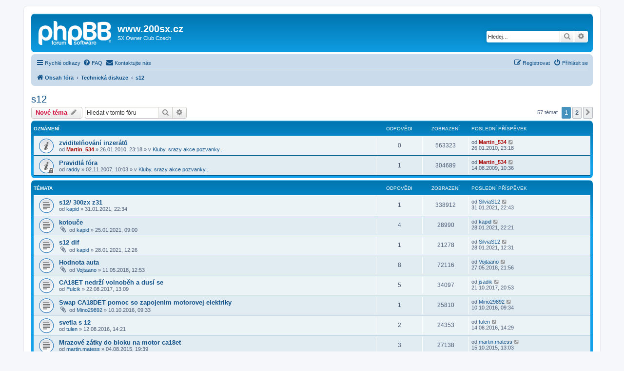

--- FILE ---
content_type: text/html; charset=UTF-8
request_url: http://forum.200sx.cz/viewforum.php?f=162&sid=470bfa3f15af50ac9926e7e4b08264f4
body_size: 128097
content:
<!DOCTYPE html>
<html dir="ltr" lang="cs-cz">
<head>
<meta charset="utf-8" />
<meta http-equiv="X-UA-Compatible" content="IE=edge">
<meta name="viewport" content="width=device-width, initial-scale=1" />

<title>s12 - www.200sx.cz</title>


	<link rel="canonical" href="http://forum.200sx.cz/viewforum.php?f=162">

<!--
	phpBB style name: prosilver
	Based on style:   prosilver (this is the default phpBB3 style)
	Original author:  Tom Beddard ( http://www.subBlue.com/ )
	Modified by:
-->

<link href="./assets/css/font-awesome.min.css?assets_version=14" rel="stylesheet">
<link href="./styles/prosilver/theme/stylesheet.css?assets_version=14" rel="stylesheet">
<link href="./styles/prosilver/theme/cs/stylesheet.css?assets_version=14" rel="stylesheet">




<!--[if lte IE 9]>
	<link href="./styles/prosilver/theme/tweaks.css?assets_version=14" rel="stylesheet">
<![endif]-->





</head>
<body id="phpbb" class="nojs notouch section-viewforum ltr ">


<div id="wrap" class="wrap">
	<a id="top" class="top-anchor" accesskey="t"></a>
	<div id="page-header">
		<div class="headerbar" role="banner">
					<div class="inner">

			<div id="site-description" class="site-description">
		<a id="logo" class="logo" href="./index.php?sid=5b44799f3d5412b8c9b36259b0590c98" title="Obsah fóra">
					<span class="site_logo"></span>
				</a>
				<h1>www.200sx.cz</h1>
				<p>SX Owner Club Czech</p>
				<p class="skiplink"><a href="#start_here">Přejít na obsah</a></p>
			</div>

									<div id="search-box" class="search-box search-header" role="search">
				<form action="./search.php?sid=5b44799f3d5412b8c9b36259b0590c98" method="get" id="search">
				<fieldset>
					<input name="keywords" id="keywords" type="search" maxlength="128" title="Hledat klíčová slova" class="inputbox search tiny" size="20" value="" placeholder="Hledej…" />
					<button class="button button-search" type="submit" title="Hledat">
						<i class="icon fa-search fa-fw" aria-hidden="true"></i><span class="sr-only">Hledat</span>
					</button>
					<a href="./search.php?sid=5b44799f3d5412b8c9b36259b0590c98" class="button button-search-end" title="Pokročilé hledání">
						<i class="icon fa-cog fa-fw" aria-hidden="true"></i><span class="sr-only">Pokročilé hledání</span>
					</a>
					<input type="hidden" name="sid" value="5b44799f3d5412b8c9b36259b0590c98" />

				</fieldset>
				</form>
			</div>
						
			</div>
					</div>
				<div class="navbar" role="navigation">
	<div class="inner">

	<ul id="nav-main" class="nav-main linklist" role="menubar">

		<li id="quick-links" class="quick-links dropdown-container responsive-menu" data-skip-responsive="true">
			<a href="#" class="dropdown-trigger">
				<i class="icon fa-bars fa-fw" aria-hidden="true"></i><span>Rychlé odkazy</span>
			</a>
			<div class="dropdown">
				<div class="pointer"><div class="pointer-inner"></div></div>
				<ul class="dropdown-contents" role="menu">
					
											<li class="separator"></li>
																									<li>
								<a href="./search.php?search_id=unanswered&amp;sid=5b44799f3d5412b8c9b36259b0590c98" role="menuitem">
									<i class="icon fa-file-o fa-fw icon-gray" aria-hidden="true"></i><span>Témata bez odpovědí</span>
								</a>
							</li>
							<li>
								<a href="./search.php?search_id=active_topics&amp;sid=5b44799f3d5412b8c9b36259b0590c98" role="menuitem">
									<i class="icon fa-file-o fa-fw icon-blue" aria-hidden="true"></i><span>Aktivní témata</span>
								</a>
							</li>
							<li class="separator"></li>
							<li>
								<a href="./search.php?sid=5b44799f3d5412b8c9b36259b0590c98" role="menuitem">
									<i class="icon fa-search fa-fw" aria-hidden="true"></i><span>Hledat</span>
								</a>
							</li>
					
										<li class="separator"></li>

									</ul>
			</div>
		</li>

				<li data-skip-responsive="true">
			<a href="/app.php/help/faq?sid=5b44799f3d5412b8c9b36259b0590c98" rel="help" title="Často kladené otázky" role="menuitem">
				<i class="icon fa-question-circle fa-fw" aria-hidden="true"></i><span>FAQ</span>
			</a>
		</li>
			<li class="" data-last-responsive="true">
		<a href="/app.php/contactadmin?sid=5b44799f3d5412b8c9b36259b0590c98" role="menuitem">
			<i class="icon fa-envelope fa-fw" aria-hidden="true"></i><span>Kontaktujte nás</span>
		</a>
	</li>
				
			<li class="rightside"  data-skip-responsive="true">
			<a href="./ucp.php?mode=login&amp;redirect=viewforum.php%3Ff%3D162&amp;sid=5b44799f3d5412b8c9b36259b0590c98" title="Přihlásit se" accesskey="x" role="menuitem">
				<i class="icon fa-power-off fa-fw" aria-hidden="true"></i><span>Přihlásit se</span>
			</a>
		</li>
					<li class="rightside" data-skip-responsive="true">
				<a href="./ucp.php?mode=register&amp;sid=5b44799f3d5412b8c9b36259b0590c98" role="menuitem">
					<i class="icon fa-pencil-square-o  fa-fw" aria-hidden="true"></i><span>Registrovat</span>
				</a>
			</li>
						</ul>

	<ul id="nav-breadcrumbs" class="nav-breadcrumbs linklist navlinks" role="menubar">
				
		
		<li class="breadcrumbs" itemscope itemtype="https://schema.org/BreadcrumbList">

			
							<span class="crumb" itemtype="https://schema.org/ListItem" itemprop="itemListElement" itemscope><a itemprop="item" href="./index.php?sid=5b44799f3d5412b8c9b36259b0590c98" accesskey="h" data-navbar-reference="index"><i class="icon fa-home fa-fw"></i><span itemprop="name">Obsah fóra</span></a><meta itemprop="position" content="1" /></span>

											
								<span class="crumb" itemtype="https://schema.org/ListItem" itemprop="itemListElement" itemscope data-forum-id="166"><a itemprop="item" href="./viewforum.php?f=166&amp;sid=5b44799f3d5412b8c9b36259b0590c98"><span itemprop="name">Technická diskuze</span></a><meta itemprop="position" content="2" /></span>
															
								<span class="crumb" itemtype="https://schema.org/ListItem" itemprop="itemListElement" itemscope data-forum-id="162"><a itemprop="item" href="./viewforum.php?f=162&amp;sid=5b44799f3d5412b8c9b36259b0590c98"><span itemprop="name">s12</span></a><meta itemprop="position" content="3" /></span>
							
					</li>

		
					<li class="rightside responsive-search">
				<a href="./search.php?sid=5b44799f3d5412b8c9b36259b0590c98" title="Zobrazit možnosti rozšířeného hledání" role="menuitem">
					<i class="icon fa-search fa-fw" aria-hidden="true"></i><span class="sr-only">Hledat</span>
				</a>
			</li>
			</ul>

	</div>
</div>
	</div>

	
	<a id="start_here" class="anchor"></a>
	<div id="page-body" class="page-body" role="main">
		
		<h2 class="forum-title"><a href="./viewforum.php?f=162&amp;sid=5b44799f3d5412b8c9b36259b0590c98">s12</a></h2>



	<div class="action-bar bar-top">

				
		<a href="./posting.php?mode=post&amp;f=162&amp;sid=5b44799f3d5412b8c9b36259b0590c98" class="button" title="Odeslat nové téma">
							<span>Nové téma</span> <i class="icon fa-pencil fa-fw" aria-hidden="true"></i>
					</a>
				
			<div class="search-box" role="search">
			<form method="get" id="forum-search" action="./search.php?sid=5b44799f3d5412b8c9b36259b0590c98">
			<fieldset>
				<input class="inputbox search tiny" type="search" name="keywords" id="search_keywords" size="20" placeholder="Hledat v&nbsp;tomto fóru" />
				<button class="button button-search" type="submit" title="Hledat">
					<i class="icon fa-search fa-fw" aria-hidden="true"></i><span class="sr-only">Hledat</span>
				</button>
				<a href="./search.php?fid%5B%5D=162&amp;sid=5b44799f3d5412b8c9b36259b0590c98" class="button button-search-end" title="Pokročilé hledání">
					<i class="icon fa-cog fa-fw" aria-hidden="true"></i><span class="sr-only">Pokročilé hledání</span>
				</a>
				<input type="hidden" name="fid[0]" value="162" />
<input type="hidden" name="sid" value="5b44799f3d5412b8c9b36259b0590c98" />

			</fieldset>
			</form>
		</div>
	
	<div class="pagination">
				57 témat
					<ul>
		<li class="active"><span>1</span></li>
				<li><a class="button" href="./viewforum.php?f=162&amp;sid=5b44799f3d5412b8c9b36259b0590c98&amp;start=50" role="button">2</a></li>
				<li class="arrow next"><a class="button button-icon-only" href="./viewforum.php?f=162&amp;sid=5b44799f3d5412b8c9b36259b0590c98&amp;start=50" rel="next" role="button"><i class="icon fa-chevron-right fa-fw" aria-hidden="true"></i><span class="sr-only">Další</span></a></li>
	</ul>
			</div>

	</div>




	
			<div class="forumbg announcement">
		<div class="inner">
		<ul class="topiclist">
			<li class="header">
				<dl class="row-item">
					<dt><div class="list-inner">Oznámení</div></dt>
					<dd class="posts">Odpovědi</dd>
					<dd class="views">Zobrazení</dd>
					<dd class="lastpost"><span>Poslední příspěvek</span></dd>
				</dl>
			</li>
		</ul>
		<ul class="topiclist topics">
	
				<li class="row bg1 global-announce">
						<dl class="row-item global_read">
				<dt title="Žádné nové příspěvky">
										<div class="list-inner">
																		<a href="./viewtopic.php?t=16439&amp;sid=5b44799f3d5412b8c9b36259b0590c98" class="topictitle">zviditelňování inzerátů</a>																								<br />
						
												<div class="responsive-show" style="display: none;">
							Poslední příspěvek od <a href="./memberlist.php?mode=viewprofile&amp;u=2&amp;sid=5b44799f3d5412b8c9b36259b0590c98" style="color: #AA0000;" class="username-coloured">Martin_534</a> &laquo; <a href="./viewtopic.php?p=183309&amp;sid=5b44799f3d5412b8c9b36259b0590c98#p183309" title="Přejít na poslední příspěvek"><time datetime="2010-01-26T22:18:00+00:00">26.01.2010, 23:18</time></a>
							<br />Napsal v <a href="./viewforum.php?f=35&amp;sid=5b44799f3d5412b8c9b36259b0590c98">Kluby, srazy akce pozvanky...</a>						</div>
													
						<div class="topic-poster responsive-hide left-box">
																												od <a href="./memberlist.php?mode=viewprofile&amp;u=2&amp;sid=5b44799f3d5412b8c9b36259b0590c98" style="color: #AA0000;" class="username-coloured">Martin_534</a> &raquo; <time datetime="2010-01-26T22:18:00+00:00">26.01.2010, 23:18</time>
														 &raquo; v <a href="./viewforum.php?f=35&amp;sid=5b44799f3d5412b8c9b36259b0590c98">Kluby, srazy akce pozvanky...</a>						</div>

						
											</div>
				</dt>
				<dd class="posts">0 <dfn>Odpovědi</dfn></dd>
				<dd class="views">563323 <dfn>Zobrazení</dfn></dd>
				<dd class="lastpost">
					<span><dfn>Poslední příspěvek </dfn>od <a href="./memberlist.php?mode=viewprofile&amp;u=2&amp;sid=5b44799f3d5412b8c9b36259b0590c98" style="color: #AA0000;" class="username-coloured">Martin_534</a>													<a href="./viewtopic.php?p=183309&amp;sid=5b44799f3d5412b8c9b36259b0590c98#p183309" title="Přejít na poslední příspěvek">
								<i class="icon fa-external-link-square fa-fw icon-lightgray icon-md" aria-hidden="true"></i><span class="sr-only"></span>
							</a>
												<br /><time datetime="2010-01-26T22:18:00+00:00">26.01.2010, 23:18</time>
					</span>
				</dd>
			</dl>
					</li>
		
	

	
	
				<li class="row bg2 global-announce">
						<dl class="row-item global_read_locked">
				<dt title="Toto téma je zamknuté. Nemůžete posílat nové příspěvky ani odpovídat na starší.">
										<div class="list-inner">
																		<a href="./viewtopic.php?t=11568&amp;sid=5b44799f3d5412b8c9b36259b0590c98" class="topictitle">Pravidlá fóra</a>																								<br />
						
												<div class="responsive-show" style="display: none;">
							Poslední příspěvek od <a href="./memberlist.php?mode=viewprofile&amp;u=2&amp;sid=5b44799f3d5412b8c9b36259b0590c98" style="color: #AA0000;" class="username-coloured">Martin_534</a> &laquo; <a href="./viewtopic.php?p=173080&amp;sid=5b44799f3d5412b8c9b36259b0590c98#p173080" title="Přejít na poslední příspěvek"><time datetime="2009-08-14T09:36:00+00:00">14.08.2009, 10:36</time></a>
							<br />Napsal v <a href="./viewforum.php?f=35&amp;sid=5b44799f3d5412b8c9b36259b0590c98">Kluby, srazy akce pozvanky...</a>						</div>
														<span class="responsive-show left-box" style="display: none;">Odpovědi: <strong>1</strong></span>
													
						<div class="topic-poster responsive-hide left-box">
																												od <a href="./memberlist.php?mode=viewprofile&amp;u=16&amp;sid=5b44799f3d5412b8c9b36259b0590c98" class="username">raddy</a> &raquo; <time datetime="2007-11-02T09:03:03+00:00">02.11.2007, 10:03</time>
														 &raquo; v <a href="./viewforum.php?f=35&amp;sid=5b44799f3d5412b8c9b36259b0590c98">Kluby, srazy akce pozvanky...</a>						</div>

						
											</div>
				</dt>
				<dd class="posts">1 <dfn>Odpovědi</dfn></dd>
				<dd class="views">304689 <dfn>Zobrazení</dfn></dd>
				<dd class="lastpost">
					<span><dfn>Poslední příspěvek </dfn>od <a href="./memberlist.php?mode=viewprofile&amp;u=2&amp;sid=5b44799f3d5412b8c9b36259b0590c98" style="color: #AA0000;" class="username-coloured">Martin_534</a>													<a href="./viewtopic.php?p=173080&amp;sid=5b44799f3d5412b8c9b36259b0590c98#p173080" title="Přejít na poslední příspěvek">
								<i class="icon fa-external-link-square fa-fw icon-lightgray icon-md" aria-hidden="true"></i><span class="sr-only"></span>
							</a>
												<br /><time datetime="2009-08-14T09:36:00+00:00">14.08.2009, 10:36</time>
					</span>
				</dd>
			</dl>
					</li>
		
	

			</ul>
		</div>
	</div>
	
			<div class="forumbg">
		<div class="inner">
		<ul class="topiclist">
			<li class="header">
				<dl class="row-item">
					<dt><div class="list-inner">Témata</div></dt>
					<dd class="posts">Odpovědi</dd>
					<dd class="views">Zobrazení</dd>
					<dd class="lastpost"><span>Poslední příspěvek</span></dd>
				</dl>
			</li>
		</ul>
		<ul class="topiclist topics">
	
				<li class="row bg1">
						<dl class="row-item topic_read">
				<dt title="Žádné nové příspěvky">
										<div class="list-inner">
																		<a href="./viewtopic.php?t=26326&amp;sid=5b44799f3d5412b8c9b36259b0590c98" class="topictitle">s12/ 300zx z31</a>																								<br />
						
												<div class="responsive-show" style="display: none;">
							Poslední příspěvek od <a href="./memberlist.php?mode=viewprofile&amp;u=3736&amp;sid=5b44799f3d5412b8c9b36259b0590c98" class="username">SilviaS12</a> &laquo; <a href="./viewtopic.php?p=293745&amp;sid=5b44799f3d5412b8c9b36259b0590c98#p293745" title="Přejít na poslední příspěvek"><time datetime="2021-01-31T21:43:35+00:00">31.01.2021, 22:43</time></a>
													</div>
														<span class="responsive-show left-box" style="display: none;">Odpovědi: <strong>1</strong></span>
													
						<div class="topic-poster responsive-hide left-box">
																												od <a href="./memberlist.php?mode=viewprofile&amp;u=2276&amp;sid=5b44799f3d5412b8c9b36259b0590c98" class="username">kapid</a> &raquo; <time datetime="2021-01-31T21:34:13+00:00">31.01.2021, 22:34</time>
																				</div>

						
											</div>
				</dt>
				<dd class="posts">1 <dfn>Odpovědi</dfn></dd>
				<dd class="views">338912 <dfn>Zobrazení</dfn></dd>
				<dd class="lastpost">
					<span><dfn>Poslední příspěvek </dfn>od <a href="./memberlist.php?mode=viewprofile&amp;u=3736&amp;sid=5b44799f3d5412b8c9b36259b0590c98" class="username">SilviaS12</a>													<a href="./viewtopic.php?p=293745&amp;sid=5b44799f3d5412b8c9b36259b0590c98#p293745" title="Přejít na poslední příspěvek">
								<i class="icon fa-external-link-square fa-fw icon-lightgray icon-md" aria-hidden="true"></i><span class="sr-only"></span>
							</a>
												<br /><time datetime="2021-01-31T21:43:35+00:00">31.01.2021, 22:43</time>
					</span>
				</dd>
			</dl>
					</li>
		
	

	
	
				<li class="row bg2">
						<dl class="row-item topic_read">
				<dt title="Žádné nové příspěvky">
										<div class="list-inner">
																		<a href="./viewtopic.php?t=26320&amp;sid=5b44799f3d5412b8c9b36259b0590c98" class="topictitle">kotouče</a>																								<br />
						
												<div class="responsive-show" style="display: none;">
							Poslední příspěvek od <a href="./memberlist.php?mode=viewprofile&amp;u=2276&amp;sid=5b44799f3d5412b8c9b36259b0590c98" class="username">kapid</a> &laquo; <a href="./viewtopic.php?p=293740&amp;sid=5b44799f3d5412b8c9b36259b0590c98#p293740" title="Přejít na poslední příspěvek"><time datetime="2021-01-28T21:21:02+00:00">28.01.2021, 22:21</time></a>
													</div>
														<span class="responsive-show left-box" style="display: none;">Odpovědi: <strong>4</strong></span>
													
						<div class="topic-poster responsive-hide left-box">
														<i class="icon fa-paperclip fa-fw" aria-hidden="true"></i>														od <a href="./memberlist.php?mode=viewprofile&amp;u=2276&amp;sid=5b44799f3d5412b8c9b36259b0590c98" class="username">kapid</a> &raquo; <time datetime="2021-01-25T08:00:51+00:00">25.01.2021, 09:00</time>
																				</div>

						
											</div>
				</dt>
				<dd class="posts">4 <dfn>Odpovědi</dfn></dd>
				<dd class="views">28990 <dfn>Zobrazení</dfn></dd>
				<dd class="lastpost">
					<span><dfn>Poslední příspěvek </dfn>od <a href="./memberlist.php?mode=viewprofile&amp;u=2276&amp;sid=5b44799f3d5412b8c9b36259b0590c98" class="username">kapid</a>													<a href="./viewtopic.php?p=293740&amp;sid=5b44799f3d5412b8c9b36259b0590c98#p293740" title="Přejít na poslední příspěvek">
								<i class="icon fa-external-link-square fa-fw icon-lightgray icon-md" aria-hidden="true"></i><span class="sr-only"></span>
							</a>
												<br /><time datetime="2021-01-28T21:21:02+00:00">28.01.2021, 22:21</time>
					</span>
				</dd>
			</dl>
					</li>
		
	

	
	
				<li class="row bg1">
						<dl class="row-item topic_read">
				<dt title="Žádné nové příspěvky">
										<div class="list-inner">
																		<a href="./viewtopic.php?t=26322&amp;sid=5b44799f3d5412b8c9b36259b0590c98" class="topictitle">s12 dif</a>																								<br />
						
												<div class="responsive-show" style="display: none;">
							Poslední příspěvek od <a href="./memberlist.php?mode=viewprofile&amp;u=3736&amp;sid=5b44799f3d5412b8c9b36259b0590c98" class="username">SilviaS12</a> &laquo; <a href="./viewtopic.php?p=293730&amp;sid=5b44799f3d5412b8c9b36259b0590c98#p293730" title="Přejít na poslední příspěvek"><time datetime="2021-01-28T11:31:11+00:00">28.01.2021, 12:31</time></a>
													</div>
														<span class="responsive-show left-box" style="display: none;">Odpovědi: <strong>1</strong></span>
													
						<div class="topic-poster responsive-hide left-box">
														<i class="icon fa-paperclip fa-fw" aria-hidden="true"></i>														od <a href="./memberlist.php?mode=viewprofile&amp;u=2276&amp;sid=5b44799f3d5412b8c9b36259b0590c98" class="username">kapid</a> &raquo; <time datetime="2021-01-28T11:26:16+00:00">28.01.2021, 12:26</time>
																				</div>

						
											</div>
				</dt>
				<dd class="posts">1 <dfn>Odpovědi</dfn></dd>
				<dd class="views">21278 <dfn>Zobrazení</dfn></dd>
				<dd class="lastpost">
					<span><dfn>Poslední příspěvek </dfn>od <a href="./memberlist.php?mode=viewprofile&amp;u=3736&amp;sid=5b44799f3d5412b8c9b36259b0590c98" class="username">SilviaS12</a>													<a href="./viewtopic.php?p=293730&amp;sid=5b44799f3d5412b8c9b36259b0590c98#p293730" title="Přejít na poslední příspěvek">
								<i class="icon fa-external-link-square fa-fw icon-lightgray icon-md" aria-hidden="true"></i><span class="sr-only"></span>
							</a>
												<br /><time datetime="2021-01-28T11:31:11+00:00">28.01.2021, 12:31</time>
					</span>
				</dd>
			</dl>
					</li>
		
	

	
	
				<li class="row bg2">
						<dl class="row-item topic_read">
				<dt title="Žádné nové příspěvky">
										<div class="list-inner">
																		<a href="./viewtopic.php?t=25975&amp;sid=5b44799f3d5412b8c9b36259b0590c98" class="topictitle">Hodnota auta</a>																								<br />
						
												<div class="responsive-show" style="display: none;">
							Poslední příspěvek od <a href="./memberlist.php?mode=viewprofile&amp;u=3935&amp;sid=5b44799f3d5412b8c9b36259b0590c98" class="username">Vojtaano</a> &laquo; <a href="./viewtopic.php?p=292095&amp;sid=5b44799f3d5412b8c9b36259b0590c98#p292095" title="Přejít na poslední příspěvek"><time datetime="2018-05-27T20:56:48+00:00">27.05.2018, 21:56</time></a>
													</div>
														<span class="responsive-show left-box" style="display: none;">Odpovědi: <strong>8</strong></span>
													
						<div class="topic-poster responsive-hide left-box">
														<i class="icon fa-paperclip fa-fw" aria-hidden="true"></i>														od <a href="./memberlist.php?mode=viewprofile&amp;u=3935&amp;sid=5b44799f3d5412b8c9b36259b0590c98" class="username">Vojtaano</a> &raquo; <time datetime="2018-05-11T11:53:34+00:00">11.05.2018, 12:53</time>
																				</div>

						
											</div>
				</dt>
				<dd class="posts">8 <dfn>Odpovědi</dfn></dd>
				<dd class="views">72116 <dfn>Zobrazení</dfn></dd>
				<dd class="lastpost">
					<span><dfn>Poslední příspěvek </dfn>od <a href="./memberlist.php?mode=viewprofile&amp;u=3935&amp;sid=5b44799f3d5412b8c9b36259b0590c98" class="username">Vojtaano</a>													<a href="./viewtopic.php?p=292095&amp;sid=5b44799f3d5412b8c9b36259b0590c98#p292095" title="Přejít na poslední příspěvek">
								<i class="icon fa-external-link-square fa-fw icon-lightgray icon-md" aria-hidden="true"></i><span class="sr-only"></span>
							</a>
												<br /><time datetime="2018-05-27T20:56:48+00:00">27.05.2018, 21:56</time>
					</span>
				</dd>
			</dl>
					</li>
		
	

	
	
				<li class="row bg1">
						<dl class="row-item topic_read">
				<dt title="Žádné nové příspěvky">
										<div class="list-inner">
																		<a href="./viewtopic.php?t=25745&amp;sid=5b44799f3d5412b8c9b36259b0590c98" class="topictitle">CA18ET nedrží volnoběh a dusí se</a>																								<br />
						
												<div class="responsive-show" style="display: none;">
							Poslední příspěvek od <a href="./memberlist.php?mode=viewprofile&amp;u=1126&amp;sid=5b44799f3d5412b8c9b36259b0590c98" class="username">jsadik</a> &laquo; <a href="./viewtopic.php?p=291284&amp;sid=5b44799f3d5412b8c9b36259b0590c98#p291284" title="Přejít na poslední příspěvek"><time datetime="2017-10-21T19:53:28+00:00">21.10.2017, 20:53</time></a>
													</div>
														<span class="responsive-show left-box" style="display: none;">Odpovědi: <strong>5</strong></span>
													
						<div class="topic-poster responsive-hide left-box">
																												od <a href="./memberlist.php?mode=viewprofile&amp;u=3758&amp;sid=5b44799f3d5412b8c9b36259b0590c98" class="username">Pulcik</a> &raquo; <time datetime="2017-08-22T12:09:06+00:00">22.08.2017, 13:09</time>
																				</div>

						
											</div>
				</dt>
				<dd class="posts">5 <dfn>Odpovědi</dfn></dd>
				<dd class="views">34097 <dfn>Zobrazení</dfn></dd>
				<dd class="lastpost">
					<span><dfn>Poslední příspěvek </dfn>od <a href="./memberlist.php?mode=viewprofile&amp;u=1126&amp;sid=5b44799f3d5412b8c9b36259b0590c98" class="username">jsadik</a>													<a href="./viewtopic.php?p=291284&amp;sid=5b44799f3d5412b8c9b36259b0590c98#p291284" title="Přejít na poslední příspěvek">
								<i class="icon fa-external-link-square fa-fw icon-lightgray icon-md" aria-hidden="true"></i><span class="sr-only"></span>
							</a>
												<br /><time datetime="2017-10-21T19:53:28+00:00">21.10.2017, 20:53</time>
					</span>
				</dd>
			</dl>
					</li>
		
	

	
	
				<li class="row bg2">
						<dl class="row-item topic_read">
				<dt title="Žádné nové příspěvky">
										<div class="list-inner">
																		<a href="./viewtopic.php?t=25294&amp;sid=5b44799f3d5412b8c9b36259b0590c98" class="topictitle">Swap CA18DET  pomoc so zapojenim motorovej elektriky</a>																								<br />
						
												<div class="responsive-show" style="display: none;">
							Poslední příspěvek od <a href="./memberlist.php?mode=viewprofile&amp;u=2061&amp;sid=5b44799f3d5412b8c9b36259b0590c98" class="username">Mino29892</a> &laquo; <a href="./viewtopic.php?p=288112&amp;sid=5b44799f3d5412b8c9b36259b0590c98#p288112" title="Přejít na poslední příspěvek"><time datetime="2016-10-10T08:34:53+00:00">10.10.2016, 09:34</time></a>
													</div>
														<span class="responsive-show left-box" style="display: none;">Odpovědi: <strong>1</strong></span>
													
						<div class="topic-poster responsive-hide left-box">
														<i class="icon fa-paperclip fa-fw" aria-hidden="true"></i>														od <a href="./memberlist.php?mode=viewprofile&amp;u=2061&amp;sid=5b44799f3d5412b8c9b36259b0590c98" class="username">Mino29892</a> &raquo; <time datetime="2016-10-10T08:33:37+00:00">10.10.2016, 09:33</time>
																				</div>

						
											</div>
				</dt>
				<dd class="posts">1 <dfn>Odpovědi</dfn></dd>
				<dd class="views">25810 <dfn>Zobrazení</dfn></dd>
				<dd class="lastpost">
					<span><dfn>Poslední příspěvek </dfn>od <a href="./memberlist.php?mode=viewprofile&amp;u=2061&amp;sid=5b44799f3d5412b8c9b36259b0590c98" class="username">Mino29892</a>													<a href="./viewtopic.php?p=288112&amp;sid=5b44799f3d5412b8c9b36259b0590c98#p288112" title="Přejít na poslední příspěvek">
								<i class="icon fa-external-link-square fa-fw icon-lightgray icon-md" aria-hidden="true"></i><span class="sr-only"></span>
							</a>
												<br /><time datetime="2016-10-10T08:34:53+00:00">10.10.2016, 09:34</time>
					</span>
				</dd>
			</dl>
					</li>
		
	

	
	
				<li class="row bg1">
						<dl class="row-item topic_read">
				<dt title="Žádné nové příspěvky">
										<div class="list-inner">
																		<a href="./viewtopic.php?t=25193&amp;sid=5b44799f3d5412b8c9b36259b0590c98" class="topictitle">svetla s 12</a>																								<br />
						
												<div class="responsive-show" style="display: none;">
							Poslední příspěvek od <a href="./memberlist.php?mode=viewprofile&amp;u=2908&amp;sid=5b44799f3d5412b8c9b36259b0590c98" class="username">tulen</a> &laquo; <a href="./viewtopic.php?p=287583&amp;sid=5b44799f3d5412b8c9b36259b0590c98#p287583" title="Přejít na poslední příspěvek"><time datetime="2016-08-14T13:29:05+00:00">14.08.2016, 14:29</time></a>
													</div>
														<span class="responsive-show left-box" style="display: none;">Odpovědi: <strong>2</strong></span>
													
						<div class="topic-poster responsive-hide left-box">
																												od <a href="./memberlist.php?mode=viewprofile&amp;u=2908&amp;sid=5b44799f3d5412b8c9b36259b0590c98" class="username">tulen</a> &raquo; <time datetime="2016-08-12T13:21:55+00:00">12.08.2016, 14:21</time>
																				</div>

						
											</div>
				</dt>
				<dd class="posts">2 <dfn>Odpovědi</dfn></dd>
				<dd class="views">24353 <dfn>Zobrazení</dfn></dd>
				<dd class="lastpost">
					<span><dfn>Poslední příspěvek </dfn>od <a href="./memberlist.php?mode=viewprofile&amp;u=2908&amp;sid=5b44799f3d5412b8c9b36259b0590c98" class="username">tulen</a>													<a href="./viewtopic.php?p=287583&amp;sid=5b44799f3d5412b8c9b36259b0590c98#p287583" title="Přejít na poslední příspěvek">
								<i class="icon fa-external-link-square fa-fw icon-lightgray icon-md" aria-hidden="true"></i><span class="sr-only"></span>
							</a>
												<br /><time datetime="2016-08-14T13:29:05+00:00">14.08.2016, 14:29</time>
					</span>
				</dd>
			</dl>
					</li>
		
	

	
	
				<li class="row bg2">
						<dl class="row-item topic_read">
				<dt title="Žádné nové příspěvky">
										<div class="list-inner">
																		<a href="./viewtopic.php?t=24448&amp;sid=5b44799f3d5412b8c9b36259b0590c98" class="topictitle">Mrazové zátky do bloku na motor ca18et</a>																								<br />
						
												<div class="responsive-show" style="display: none;">
							Poslední příspěvek od <a href="./memberlist.php?mode=viewprofile&amp;u=1536&amp;sid=5b44799f3d5412b8c9b36259b0590c98" class="username">martin.matess</a> &laquo; <a href="./viewtopic.php?p=283401&amp;sid=5b44799f3d5412b8c9b36259b0590c98#p283401" title="Přejít na poslední příspěvek"><time datetime="2015-10-15T12:03:32+00:00">15.10.2015, 13:03</time></a>
													</div>
														<span class="responsive-show left-box" style="display: none;">Odpovědi: <strong>3</strong></span>
													
						<div class="topic-poster responsive-hide left-box">
																												od <a href="./memberlist.php?mode=viewprofile&amp;u=1536&amp;sid=5b44799f3d5412b8c9b36259b0590c98" class="username">martin.matess</a> &raquo; <time datetime="2015-08-04T18:39:25+00:00">04.08.2015, 19:39</time>
																				</div>

						
											</div>
				</dt>
				<dd class="posts">3 <dfn>Odpovědi</dfn></dd>
				<dd class="views">27138 <dfn>Zobrazení</dfn></dd>
				<dd class="lastpost">
					<span><dfn>Poslední příspěvek </dfn>od <a href="./memberlist.php?mode=viewprofile&amp;u=1536&amp;sid=5b44799f3d5412b8c9b36259b0590c98" class="username">martin.matess</a>													<a href="./viewtopic.php?p=283401&amp;sid=5b44799f3d5412b8c9b36259b0590c98#p283401" title="Přejít na poslední příspěvek">
								<i class="icon fa-external-link-square fa-fw icon-lightgray icon-md" aria-hidden="true"></i><span class="sr-only"></span>
							</a>
												<br /><time datetime="2015-10-15T12:03:32+00:00">15.10.2015, 13:03</time>
					</span>
				</dd>
			</dl>
					</li>
		
	

	
	
				<li class="row bg1">
						<dl class="row-item topic_read">
				<dt title="Žádné nové příspěvky">
										<div class="list-inner">
																		<a href="./viewtopic.php?t=24586&amp;sid=5b44799f3d5412b8c9b36259b0590c98" class="topictitle">s12 1.8T palivová pumpa jde a nejde</a>																								<br />
						
												<div class="responsive-show" style="display: none;">
							Poslední příspěvek od <a href="./memberlist.php?mode=viewprofile&amp;u=1536&amp;sid=5b44799f3d5412b8c9b36259b0590c98" class="username">martin.matess</a> &laquo; <a href="./viewtopic.php?p=283399&amp;sid=5b44799f3d5412b8c9b36259b0590c98#p283399" title="Přejít na poslední příspěvek"><time datetime="2015-10-15T09:38:17+00:00">15.10.2015, 10:38</time></a>
													</div>
														<span class="responsive-show left-box" style="display: none;">Odpovědi: <strong>7</strong></span>
													
						<div class="topic-poster responsive-hide left-box">
																												od <a href="./memberlist.php?mode=viewprofile&amp;u=1536&amp;sid=5b44799f3d5412b8c9b36259b0590c98" class="username">martin.matess</a> &raquo; <time datetime="2015-10-14T08:03:41+00:00">14.10.2015, 09:03</time>
																				</div>

						
											</div>
				</dt>
				<dd class="posts">7 <dfn>Odpovědi</dfn></dd>
				<dd class="views">38889 <dfn>Zobrazení</dfn></dd>
				<dd class="lastpost">
					<span><dfn>Poslední příspěvek </dfn>od <a href="./memberlist.php?mode=viewprofile&amp;u=1536&amp;sid=5b44799f3d5412b8c9b36259b0590c98" class="username">martin.matess</a>													<a href="./viewtopic.php?p=283399&amp;sid=5b44799f3d5412b8c9b36259b0590c98#p283399" title="Přejít na poslední příspěvek">
								<i class="icon fa-external-link-square fa-fw icon-lightgray icon-md" aria-hidden="true"></i><span class="sr-only"></span>
							</a>
												<br /><time datetime="2015-10-15T09:38:17+00:00">15.10.2015, 10:38</time>
					</span>
				</dd>
			</dl>
					</li>
		
	

	
	
				<li class="row bg2">
						<dl class="row-item topic_read">
				<dt title="Žádné nové příspěvky">
										<div class="list-inner">
																		<a href="./viewtopic.php?t=24209&amp;sid=5b44799f3d5412b8c9b36259b0590c98" class="topictitle">Nastavenie rozdelovaca ca1.8et</a>																								<br />
						
												<div class="responsive-show" style="display: none;">
							Poslední příspěvek od <a href="./memberlist.php?mode=viewprofile&amp;u=3563&amp;sid=5b44799f3d5412b8c9b36259b0590c98" class="username">veNomYZ</a> &laquo; <a href="./viewtopic.php?p=280567&amp;sid=5b44799f3d5412b8c9b36259b0590c98#p280567" title="Přejít na poslední příspěvek"><time datetime="2015-04-14T06:15:59+00:00">14.04.2015, 07:15</time></a>
													</div>
													
						<div class="topic-poster responsive-hide left-box">
																												od <a href="./memberlist.php?mode=viewprofile&amp;u=3563&amp;sid=5b44799f3d5412b8c9b36259b0590c98" class="username">veNomYZ</a> &raquo; <time datetime="2015-04-14T06:15:59+00:00">14.04.2015, 07:15</time>
																				</div>

						
											</div>
				</dt>
				<dd class="posts">0 <dfn>Odpovědi</dfn></dd>
				<dd class="views">18836 <dfn>Zobrazení</dfn></dd>
				<dd class="lastpost">
					<span><dfn>Poslední příspěvek </dfn>od <a href="./memberlist.php?mode=viewprofile&amp;u=3563&amp;sid=5b44799f3d5412b8c9b36259b0590c98" class="username">veNomYZ</a>													<a href="./viewtopic.php?p=280567&amp;sid=5b44799f3d5412b8c9b36259b0590c98#p280567" title="Přejít na poslední příspěvek">
								<i class="icon fa-external-link-square fa-fw icon-lightgray icon-md" aria-hidden="true"></i><span class="sr-only"></span>
							</a>
												<br /><time datetime="2015-04-14T06:15:59+00:00">14.04.2015, 07:15</time>
					</span>
				</dd>
			</dl>
					</li>
		
	

	
	
				<li class="row bg1">
						<dl class="row-item topic_read">
				<dt title="Žádné nové příspěvky">
										<div class="list-inner">
																		<a href="./viewtopic.php?t=24184&amp;sid=5b44799f3d5412b8c9b36259b0590c98" class="topictitle">s12 světla</a>																								<br />
						
												<div class="responsive-show" style="display: none;">
							Poslední příspěvek od <a href="./memberlist.php?mode=viewprofile&amp;u=3560&amp;sid=5b44799f3d5412b8c9b36259b0590c98" class="username">kubiftw</a> &laquo; <a href="./viewtopic.php?p=280403&amp;sid=5b44799f3d5412b8c9b36259b0590c98#p280403" title="Přejít na poslední příspěvek"><time datetime="2015-04-09T17:43:59+00:00">09.04.2015, 18:43</time></a>
													</div>
														<span class="responsive-show left-box" style="display: none;">Odpovědi: <strong>3</strong></span>
													
						<div class="topic-poster responsive-hide left-box">
																												od <a href="./memberlist.php?mode=viewprofile&amp;u=3560&amp;sid=5b44799f3d5412b8c9b36259b0590c98" class="username">kubiftw</a> &raquo; <time datetime="2015-04-08T17:49:45+00:00">08.04.2015, 18:49</time>
																				</div>

						
											</div>
				</dt>
				<dd class="posts">3 <dfn>Odpovědi</dfn></dd>
				<dd class="views">23821 <dfn>Zobrazení</dfn></dd>
				<dd class="lastpost">
					<span><dfn>Poslední příspěvek </dfn>od <a href="./memberlist.php?mode=viewprofile&amp;u=3560&amp;sid=5b44799f3d5412b8c9b36259b0590c98" class="username">kubiftw</a>													<a href="./viewtopic.php?p=280403&amp;sid=5b44799f3d5412b8c9b36259b0590c98#p280403" title="Přejít na poslední příspěvek">
								<i class="icon fa-external-link-square fa-fw icon-lightgray icon-md" aria-hidden="true"></i><span class="sr-only"></span>
							</a>
												<br /><time datetime="2015-04-09T17:43:59+00:00">09.04.2015, 18:43</time>
					</span>
				</dd>
			</dl>
					</li>
		
	

	
	
				<li class="row bg2">
						<dl class="row-item topic_read">
				<dt title="Žádné nové příspěvky">
										<div class="list-inner">
																		<a href="./viewtopic.php?t=24065&amp;sid=5b44799f3d5412b8c9b36259b0590c98" class="topictitle">1.8T twin spark omezovač</a>																								<br />
						
												<div class="responsive-show" style="display: none;">
							Poslední příspěvek od <a href="./memberlist.php?mode=viewprofile&amp;u=1013&amp;sid=5b44799f3d5412b8c9b36259b0590c98" class="username">yHCov</a> &laquo; <a href="./viewtopic.php?p=279759&amp;sid=5b44799f3d5412b8c9b36259b0590c98#p279759" title="Přejít na poslední příspěvek"><time datetime="2015-03-12T21:13:08+00:00">12.03.2015, 22:13</time></a>
													</div>
														<span class="responsive-show left-box" style="display: none;">Odpovědi: <strong>15</strong></span>
													
						<div class="topic-poster responsive-hide left-box">
																												od <a href="./memberlist.php?mode=viewprofile&amp;u=3549&amp;sid=5b44799f3d5412b8c9b36259b0590c98" class="username">Tom S12</a> &raquo; <time datetime="2015-03-05T07:34:01+00:00">05.03.2015, 08:34</time>
																				</div>

												<div class="pagination">
							<span><i class="icon fa-clone fa-fw" aria-hidden="true"></i></span>
							<ul>
															<li><a class="button" href="./viewtopic.php?t=24065&amp;sid=5b44799f3d5412b8c9b36259b0590c98">1</a></li>
																							<li><a class="button" href="./viewtopic.php?t=24065&amp;sid=5b44799f3d5412b8c9b36259b0590c98&amp;start=15">2</a></li>
																																													</ul>
						</div>
						
											</div>
				</dt>
				<dd class="posts">15 <dfn>Odpovědi</dfn></dd>
				<dd class="views">59126 <dfn>Zobrazení</dfn></dd>
				<dd class="lastpost">
					<span><dfn>Poslední příspěvek </dfn>od <a href="./memberlist.php?mode=viewprofile&amp;u=1013&amp;sid=5b44799f3d5412b8c9b36259b0590c98" class="username">yHCov</a>													<a href="./viewtopic.php?p=279759&amp;sid=5b44799f3d5412b8c9b36259b0590c98#p279759" title="Přejít na poslední příspěvek">
								<i class="icon fa-external-link-square fa-fw icon-lightgray icon-md" aria-hidden="true"></i><span class="sr-only"></span>
							</a>
												<br /><time datetime="2015-03-12T21:13:08+00:00">12.03.2015, 22:13</time>
					</span>
				</dd>
			</dl>
					</li>
		
	

	
	
				<li class="row bg1">
						<dl class="row-item topic_read">
				<dt title="Žádné nové příspěvky">
										<div class="list-inner">
																		<a href="./viewtopic.php?t=23680&amp;sid=5b44799f3d5412b8c9b36259b0590c98" class="topictitle">Někdo kdo mě poradí s mojí S12 ? Kralovehradecký kraj...</a>																								<br />
						
												<div class="responsive-show" style="display: none;">
							Poslední příspěvek od <a href="./memberlist.php?mode=viewprofile&amp;u=3456&amp;sid=5b44799f3d5412b8c9b36259b0590c98" class="username">Jenda turbo rád</a> &laquo; <a href="./viewtopic.php?p=279381&amp;sid=5b44799f3d5412b8c9b36259b0590c98#p279381" title="Přejít na poslední příspěvek"><time datetime="2015-03-01T07:58:12+00:00">01.03.2015, 08:58</time></a>
													</div>
														<span class="responsive-show left-box" style="display: none;">Odpovědi: <strong>11</strong></span>
													
						<div class="topic-poster responsive-hide left-box">
																												od <a href="./memberlist.php?mode=viewprofile&amp;u=3456&amp;sid=5b44799f3d5412b8c9b36259b0590c98" class="username">Jenda turbo rád</a> &raquo; <time datetime="2014-09-30T13:03:39+00:00">30.09.2014, 14:03</time>
																				</div>

						
											</div>
				</dt>
				<dd class="posts">11 <dfn>Odpovědi</dfn></dd>
				<dd class="views">38348 <dfn>Zobrazení</dfn></dd>
				<dd class="lastpost">
					<span><dfn>Poslední příspěvek </dfn>od <a href="./memberlist.php?mode=viewprofile&amp;u=3456&amp;sid=5b44799f3d5412b8c9b36259b0590c98" class="username">Jenda turbo rád</a>													<a href="./viewtopic.php?p=279381&amp;sid=5b44799f3d5412b8c9b36259b0590c98#p279381" title="Přejít na poslední příspěvek">
								<i class="icon fa-external-link-square fa-fw icon-lightgray icon-md" aria-hidden="true"></i><span class="sr-only"></span>
							</a>
												<br /><time datetime="2015-03-01T07:58:12+00:00">01.03.2015, 08:58</time>
					</span>
				</dd>
			</dl>
					</li>
		
	

	
	
				<li class="row bg2">
						<dl class="row-item topic_read">
				<dt title="Žádné nové příspěvky">
										<div class="list-inner">
																		<a href="./viewtopic.php?t=23711&amp;sid=5b44799f3d5412b8c9b36259b0590c98" class="topictitle">Swap M50 z bmw do s12?zajímá mě váš názor a zkušenosti...</a>																								<br />
						
												<div class="responsive-show" style="display: none;">
							Poslední příspěvek od <a href="./memberlist.php?mode=viewprofile&amp;u=1259&amp;sid=5b44799f3d5412b8c9b36259b0590c98" class="username">SilverFox</a> &laquo; <a href="./viewtopic.php?p=276938&amp;sid=5b44799f3d5412b8c9b36259b0590c98#p276938" title="Přejít na poslední příspěvek"><time datetime="2014-10-26T20:21:18+00:00">26.10.2014, 21:21</time></a>
													</div>
														<span class="responsive-show left-box" style="display: none;">Odpovědi: <strong>8</strong></span>
													
						<div class="topic-poster responsive-hide left-box">
																												od <a href="./memberlist.php?mode=viewprofile&amp;u=3456&amp;sid=5b44799f3d5412b8c9b36259b0590c98" class="username">Jenda turbo rád</a> &raquo; <time datetime="2014-10-16T20:00:18+00:00">16.10.2014, 21:00</time>
																				</div>

						
											</div>
				</dt>
				<dd class="posts">8 <dfn>Odpovědi</dfn></dd>
				<dd class="views">36371 <dfn>Zobrazení</dfn></dd>
				<dd class="lastpost">
					<span><dfn>Poslední příspěvek </dfn>od <a href="./memberlist.php?mode=viewprofile&amp;u=1259&amp;sid=5b44799f3d5412b8c9b36259b0590c98" class="username">SilverFox</a>													<a href="./viewtopic.php?p=276938&amp;sid=5b44799f3d5412b8c9b36259b0590c98#p276938" title="Přejít na poslední příspěvek">
								<i class="icon fa-external-link-square fa-fw icon-lightgray icon-md" aria-hidden="true"></i><span class="sr-only"></span>
							</a>
												<br /><time datetime="2014-10-26T20:21:18+00:00">26.10.2014, 21:21</time>
					</span>
				</dd>
			</dl>
					</li>
		
	

	
	
				<li class="row bg1">
						<dl class="row-item topic_read">
				<dt title="Žádné nové příspěvky">
										<div class="list-inner">
																		<a href="./viewtopic.php?t=23656&amp;sid=5b44799f3d5412b8c9b36259b0590c98" class="topictitle">S12 na pul plynu jede, na plnej ne!</a>																								<br />
						
												<div class="responsive-show" style="display: none;">
							Poslední příspěvek od <a href="./memberlist.php?mode=viewprofile&amp;u=3456&amp;sid=5b44799f3d5412b8c9b36259b0590c98" class="username">Jenda turbo rád</a> &laquo; <a href="./viewtopic.php?p=276205&amp;sid=5b44799f3d5412b8c9b36259b0590c98#p276205" title="Přejít na poslední příspěvek"><time datetime="2014-09-20T19:46:53+00:00">20.09.2014, 20:46</time></a>
													</div>
														<span class="responsive-show left-box" style="display: none;">Odpovědi: <strong>2</strong></span>
													
						<div class="topic-poster responsive-hide left-box">
																												od <a href="./memberlist.php?mode=viewprofile&amp;u=3456&amp;sid=5b44799f3d5412b8c9b36259b0590c98" class="username">Jenda turbo rád</a> &raquo; <time datetime="2014-09-19T16:44:58+00:00">19.09.2014, 17:44</time>
																				</div>

						
											</div>
				</dt>
				<dd class="posts">2 <dfn>Odpovědi</dfn></dd>
				<dd class="views">23250 <dfn>Zobrazení</dfn></dd>
				<dd class="lastpost">
					<span><dfn>Poslední příspěvek </dfn>od <a href="./memberlist.php?mode=viewprofile&amp;u=3456&amp;sid=5b44799f3d5412b8c9b36259b0590c98" class="username">Jenda turbo rád</a>													<a href="./viewtopic.php?p=276205&amp;sid=5b44799f3d5412b8c9b36259b0590c98#p276205" title="Přejít na poslední příspěvek">
								<i class="icon fa-external-link-square fa-fw icon-lightgray icon-md" aria-hidden="true"></i><span class="sr-only"></span>
							</a>
												<br /><time datetime="2014-09-20T19:46:53+00:00">20.09.2014, 20:46</time>
					</span>
				</dd>
			</dl>
					</li>
		
	

	
	
				<li class="row bg2">
						<dl class="row-item topic_read">
				<dt title="Žádné nové příspěvky">
										<div class="list-inner">
																		<a href="./viewtopic.php?t=23093&amp;sid=5b44799f3d5412b8c9b36259b0590c98" class="topictitle">Blok CA18 det vs et</a>																								<br />
						
												<div class="responsive-show" style="display: none;">
							Poslední příspěvek od <a href="./memberlist.php?mode=viewprofile&amp;u=54&amp;sid=5b44799f3d5412b8c9b36259b0590c98" class="username">blázen</a> &laquo; <a href="./viewtopic.php?p=271414&amp;sid=5b44799f3d5412b8c9b36259b0590c98#p271414" title="Přejít na poslední příspěvek"><time datetime="2014-03-02T14:54:23+00:00">02.03.2014, 15:54</time></a>
													</div>
														<span class="responsive-show left-box" style="display: none;">Odpovědi: <strong>5</strong></span>
													
						<div class="topic-poster responsive-hide left-box">
																												od <a href="./memberlist.php?mode=viewprofile&amp;u=54&amp;sid=5b44799f3d5412b8c9b36259b0590c98" class="username">blázen</a> &raquo; <time datetime="2014-03-01T07:18:24+00:00">01.03.2014, 08:18</time>
																				</div>

						
											</div>
				</dt>
				<dd class="posts">5 <dfn>Odpovědi</dfn></dd>
				<dd class="views">29376 <dfn>Zobrazení</dfn></dd>
				<dd class="lastpost">
					<span><dfn>Poslední příspěvek </dfn>od <a href="./memberlist.php?mode=viewprofile&amp;u=54&amp;sid=5b44799f3d5412b8c9b36259b0590c98" class="username">blázen</a>													<a href="./viewtopic.php?p=271414&amp;sid=5b44799f3d5412b8c9b36259b0590c98#p271414" title="Přejít na poslední příspěvek">
								<i class="icon fa-external-link-square fa-fw icon-lightgray icon-md" aria-hidden="true"></i><span class="sr-only"></span>
							</a>
												<br /><time datetime="2014-03-02T14:54:23+00:00">02.03.2014, 15:54</time>
					</span>
				</dd>
			</dl>
					</li>
		
	

	
	
				<li class="row bg1">
						<dl class="row-item topic_read">
				<dt title="Žádné nové příspěvky">
										<div class="list-inner">
																		<a href="./viewtopic.php?t=22984&amp;sid=5b44799f3d5412b8c9b36259b0590c98" class="topictitle">Missing S12 / Praha 5</a>																								<br />
						
												<div class="responsive-show" style="display: none;">
							Poslední příspěvek od <a href="./memberlist.php?mode=viewprofile&amp;u=3370&amp;sid=5b44799f3d5412b8c9b36259b0590c98" class="username">Denitsa</a> &laquo; <a href="./viewtopic.php?p=270245&amp;sid=5b44799f3d5412b8c9b36259b0590c98#p270245" title="Přejít na poslední příspěvek"><time datetime="2014-01-30T02:38:11+00:00">30.01.2014, 03:38</time></a>
													</div>
													
						<div class="topic-poster responsive-hide left-box">
														<i class="icon fa-paperclip fa-fw" aria-hidden="true"></i>														od <a href="./memberlist.php?mode=viewprofile&amp;u=3370&amp;sid=5b44799f3d5412b8c9b36259b0590c98" class="username">Denitsa</a> &raquo; <time datetime="2014-01-30T02:38:11+00:00">30.01.2014, 03:38</time>
																				</div>

						
											</div>
				</dt>
				<dd class="posts">0 <dfn>Odpovědi</dfn></dd>
				<dd class="views">19129 <dfn>Zobrazení</dfn></dd>
				<dd class="lastpost">
					<span><dfn>Poslední příspěvek </dfn>od <a href="./memberlist.php?mode=viewprofile&amp;u=3370&amp;sid=5b44799f3d5412b8c9b36259b0590c98" class="username">Denitsa</a>													<a href="./viewtopic.php?p=270245&amp;sid=5b44799f3d5412b8c9b36259b0590c98#p270245" title="Přejít na poslední příspěvek">
								<i class="icon fa-external-link-square fa-fw icon-lightgray icon-md" aria-hidden="true"></i><span class="sr-only"></span>
							</a>
												<br /><time datetime="2014-01-30T02:38:11+00:00">30.01.2014, 03:38</time>
					</span>
				</dd>
			</dl>
					</li>
		
	

	
	
				<li class="row bg2">
						<dl class="row-item topic_read">
				<dt title="Žádné nové příspěvky">
										<div class="list-inner">
																		<a href="./viewtopic.php?t=21469&amp;sid=5b44799f3d5412b8c9b36259b0590c98" class="topictitle">neutral switch</a>																								<br />
						
												<div class="responsive-show" style="display: none;">
							Poslední příspěvek od <a href="./memberlist.php?mode=viewprofile&amp;u=1195&amp;sid=5b44799f3d5412b8c9b36259b0590c98" class="username">MYSAK</a> &laquo; <a href="./viewtopic.php?p=262546&amp;sid=5b44799f3d5412b8c9b36259b0590c98#p262546" title="Přejít na poslední příspěvek"><time datetime="2013-07-08T07:04:12+00:00">08.07.2013, 08:04</time></a>
													</div>
														<span class="responsive-show left-box" style="display: none;">Odpovědi: <strong>6</strong></span>
													
						<div class="topic-poster responsive-hide left-box">
																												od <a href="./memberlist.php?mode=viewprofile&amp;u=1259&amp;sid=5b44799f3d5412b8c9b36259b0590c98" class="username">SilverFox</a> &raquo; <time datetime="2012-11-22T19:46:15+00:00">22.11.2012, 20:46</time>
																				</div>

						
											</div>
				</dt>
				<dd class="posts">6 <dfn>Odpovědi</dfn></dd>
				<dd class="views">39838 <dfn>Zobrazení</dfn></dd>
				<dd class="lastpost">
					<span><dfn>Poslední příspěvek </dfn>od <a href="./memberlist.php?mode=viewprofile&amp;u=1195&amp;sid=5b44799f3d5412b8c9b36259b0590c98" class="username">MYSAK</a>													<a href="./viewtopic.php?p=262546&amp;sid=5b44799f3d5412b8c9b36259b0590c98#p262546" title="Přejít na poslední příspěvek">
								<i class="icon fa-external-link-square fa-fw icon-lightgray icon-md" aria-hidden="true"></i><span class="sr-only"></span>
							</a>
												<br /><time datetime="2013-07-08T07:04:12+00:00">08.07.2013, 08:04</time>
					</span>
				</dd>
			</dl>
					</li>
		
	

	
	
				<li class="row bg1">
						<dl class="row-item topic_read">
				<dt title="Žádné nové příspěvky">
										<div class="list-inner">
																		<a href="./viewtopic.php?t=21611&amp;sid=5b44799f3d5412b8c9b36259b0590c98" class="topictitle">ca18et nestartuje..</a>																								<br />
						
												<div class="responsive-show" style="display: none;">
							Poslední příspěvek od <a href="./memberlist.php?mode=viewprofile&amp;u=538&amp;sid=5b44799f3d5412b8c9b36259b0590c98" class="username">kenivruh</a> &laquo; <a href="./viewtopic.php?p=253984&amp;sid=5b44799f3d5412b8c9b36259b0590c98#p253984" title="Přejít na poslední příspěvek"><time datetime="2013-01-03T12:13:41+00:00">03.01.2013, 13:13</time></a>
													</div>
														<span class="responsive-show left-box" style="display: none;">Odpovědi: <strong>4</strong></span>
													
						<div class="topic-poster responsive-hide left-box">
																												od <a href="./memberlist.php?mode=viewprofile&amp;u=2908&amp;sid=5b44799f3d5412b8c9b36259b0590c98" class="username">tulen</a> &raquo; <time datetime="2012-12-29T11:54:01+00:00">29.12.2012, 12:54</time>
																				</div>

						
											</div>
				</dt>
				<dd class="posts">4 <dfn>Odpovědi</dfn></dd>
				<dd class="views">28343 <dfn>Zobrazení</dfn></dd>
				<dd class="lastpost">
					<span><dfn>Poslední příspěvek </dfn>od <a href="./memberlist.php?mode=viewprofile&amp;u=538&amp;sid=5b44799f3d5412b8c9b36259b0590c98" class="username">kenivruh</a>													<a href="./viewtopic.php?p=253984&amp;sid=5b44799f3d5412b8c9b36259b0590c98#p253984" title="Přejít na poslední příspěvek">
								<i class="icon fa-external-link-square fa-fw icon-lightgray icon-md" aria-hidden="true"></i><span class="sr-only"></span>
							</a>
												<br /><time datetime="2013-01-03T12:13:41+00:00">03.01.2013, 13:13</time>
					</span>
				</dd>
			</dl>
					</li>
		
	

	
	
				<li class="row bg2">
						<dl class="row-item topic_read">
				<dt title="Žádné nové příspěvky">
										<div class="list-inner">
																		<a href="./viewtopic.php?t=21268&amp;sid=5b44799f3d5412b8c9b36259b0590c98" class="topictitle">K: predbezne Predne blatniky na S12</a>																								<br />
						
												<div class="responsive-show" style="display: none;">
							Poslední příspěvek od <a href="./memberlist.php?mode=viewprofile&amp;u=2061&amp;sid=5b44799f3d5412b8c9b36259b0590c98" class="username">Mino29892</a> &laquo; <a href="./viewtopic.php?p=251293&amp;sid=5b44799f3d5412b8c9b36259b0590c98#p251293" title="Přejít na poslední příspěvek"><time datetime="2012-11-03T20:27:29+00:00">03.11.2012, 21:27</time></a>
													</div>
														<span class="responsive-show left-box" style="display: none;">Odpovědi: <strong>3</strong></span>
													
						<div class="topic-poster responsive-hide left-box">
																												od <a href="./memberlist.php?mode=viewprofile&amp;u=2061&amp;sid=5b44799f3d5412b8c9b36259b0590c98" class="username">Mino29892</a> &raquo; <time datetime="2012-10-28T19:28:56+00:00">28.10.2012, 20:28</time>
																				</div>

						
											</div>
				</dt>
				<dd class="posts">3 <dfn>Odpovědi</dfn></dd>
				<dd class="views">25269 <dfn>Zobrazení</dfn></dd>
				<dd class="lastpost">
					<span><dfn>Poslední příspěvek </dfn>od <a href="./memberlist.php?mode=viewprofile&amp;u=2061&amp;sid=5b44799f3d5412b8c9b36259b0590c98" class="username">Mino29892</a>													<a href="./viewtopic.php?p=251293&amp;sid=5b44799f3d5412b8c9b36259b0590c98#p251293" title="Přejít na poslední příspěvek">
								<i class="icon fa-external-link-square fa-fw icon-lightgray icon-md" aria-hidden="true"></i><span class="sr-only"></span>
							</a>
												<br /><time datetime="2012-11-03T20:27:29+00:00">03.11.2012, 21:27</time>
					</span>
				</dd>
			</dl>
					</li>
		
	

	
	
				<li class="row bg1">
						<dl class="row-item topic_read">
				<dt title="Žádné nové příspěvky">
										<div class="list-inner">
																		<a href="./viewtopic.php?t=20606&amp;sid=5b44799f3d5412b8c9b36259b0590c98" class="topictitle">prahy s12 GP</a>																								<br />
						
												<div class="responsive-show" style="display: none;">
							Poslední příspěvek od <a href="./memberlist.php?mode=viewprofile&amp;u=2875&amp;sid=5b44799f3d5412b8c9b36259b0590c98" class="username">zednal</a> &laquo; <a href="./viewtopic.php?p=251111&amp;sid=5b44799f3d5412b8c9b36259b0590c98#p251111" title="Přejít na poslední příspěvek"><time datetime="2012-10-31T19:23:36+00:00">31.10.2012, 20:23</time></a>
													</div>
														<span class="responsive-show left-box" style="display: none;">Odpovědi: <strong>18</strong></span>
													
						<div class="topic-poster responsive-hide left-box">
																												od <a href="./memberlist.php?mode=viewprofile&amp;u=2875&amp;sid=5b44799f3d5412b8c9b36259b0590c98" class="username">zednal</a> &raquo; <time datetime="2012-06-09T17:06:53+00:00">09.06.2012, 18:06</time>
																				</div>

												<div class="pagination">
							<span><i class="icon fa-clone fa-fw" aria-hidden="true"></i></span>
							<ul>
															<li><a class="button" href="./viewtopic.php?t=20606&amp;sid=5b44799f3d5412b8c9b36259b0590c98">1</a></li>
																							<li><a class="button" href="./viewtopic.php?t=20606&amp;sid=5b44799f3d5412b8c9b36259b0590c98&amp;start=15">2</a></li>
																																													</ul>
						</div>
						
											</div>
				</dt>
				<dd class="posts">18 <dfn>Odpovědi</dfn></dd>
				<dd class="views">53240 <dfn>Zobrazení</dfn></dd>
				<dd class="lastpost">
					<span><dfn>Poslední příspěvek </dfn>od <a href="./memberlist.php?mode=viewprofile&amp;u=2875&amp;sid=5b44799f3d5412b8c9b36259b0590c98" class="username">zednal</a>													<a href="./viewtopic.php?p=251111&amp;sid=5b44799f3d5412b8c9b36259b0590c98#p251111" title="Přejít na poslední příspěvek">
								<i class="icon fa-external-link-square fa-fw icon-lightgray icon-md" aria-hidden="true"></i><span class="sr-only"></span>
							</a>
												<br /><time datetime="2012-10-31T19:23:36+00:00">31.10.2012, 20:23</time>
					</span>
				</dd>
			</dl>
					</li>
		
	

	
	
				<li class="row bg2">
						<dl class="row-item topic_read">
				<dt title="Žádné nové příspěvky">
										<div class="list-inner">
																		<a href="./viewtopic.php?t=21229&amp;sid=5b44799f3d5412b8c9b36259b0590c98" class="topictitle">ca18et ic/fmic rady a skúsenosti</a>																								<br />
						
												<div class="responsive-show" style="display: none;">
							Poslední příspěvek od <a href="./memberlist.php?mode=viewprofile&amp;u=3039&amp;sid=5b44799f3d5412b8c9b36259b0590c98" class="username">Yntelygent</a> &laquo; <a href="./viewtopic.php?p=250528&amp;sid=5b44799f3d5412b8c9b36259b0590c98#p250528" title="Přejít na poslední příspěvek"><time datetime="2012-10-21T12:02:47+00:00">21.10.2012, 13:02</time></a>
													</div>
														<span class="responsive-show left-box" style="display: none;">Odpovědi: <strong>2</strong></span>
													
						<div class="topic-poster responsive-hide left-box">
																												od <a href="./memberlist.php?mode=viewprofile&amp;u=3039&amp;sid=5b44799f3d5412b8c9b36259b0590c98" class="username">Yntelygent</a> &raquo; <time datetime="2012-10-20T12:14:01+00:00">20.10.2012, 13:14</time>
																				</div>

						
											</div>
				</dt>
				<dd class="posts">2 <dfn>Odpovědi</dfn></dd>
				<dd class="views">24095 <dfn>Zobrazení</dfn></dd>
				<dd class="lastpost">
					<span><dfn>Poslední příspěvek </dfn>od <a href="./memberlist.php?mode=viewprofile&amp;u=3039&amp;sid=5b44799f3d5412b8c9b36259b0590c98" class="username">Yntelygent</a>													<a href="./viewtopic.php?p=250528&amp;sid=5b44799f3d5412b8c9b36259b0590c98#p250528" title="Přejít na poslední příspěvek">
								<i class="icon fa-external-link-square fa-fw icon-lightgray icon-md" aria-hidden="true"></i><span class="sr-only"></span>
							</a>
												<br /><time datetime="2012-10-21T12:02:47+00:00">21.10.2012, 13:02</time>
					</span>
				</dd>
			</dl>
					</li>
		
	

	
	
				<li class="row bg1">
						<dl class="row-item topic_read">
				<dt title="Žádné nové příspěvky">
										<div class="list-inner">
																		<a href="./viewtopic.php?t=20760&amp;sid=5b44799f3d5412b8c9b36259b0590c98" class="topictitle">daruji nd na s 12</a>																								<br />
						
												<div class="responsive-show" style="display: none;">
							Poslední příspěvek od <a href="./memberlist.php?mode=viewprofile&amp;u=2061&amp;sid=5b44799f3d5412b8c9b36259b0590c98" class="username">Mino29892</a> &laquo; <a href="./viewtopic.php?p=250380&amp;sid=5b44799f3d5412b8c9b36259b0590c98#p250380" title="Přejít na poslední příspěvek"><time datetime="2012-10-18T14:44:32+00:00">18.10.2012, 15:44</time></a>
													</div>
														<span class="responsive-show left-box" style="display: none;">Odpovědi: <strong>5</strong></span>
													
						<div class="topic-poster responsive-hide left-box">
																												od <a href="./memberlist.php?mode=viewprofile&amp;u=2875&amp;sid=5b44799f3d5412b8c9b36259b0590c98" class="username">zednal</a> &raquo; <time datetime="2012-07-10T14:55:14+00:00">10.07.2012, 15:55</time>
																				</div>

						
											</div>
				</dt>
				<dd class="posts">5 <dfn>Odpovědi</dfn></dd>
				<dd class="views">28132 <dfn>Zobrazení</dfn></dd>
				<dd class="lastpost">
					<span><dfn>Poslední příspěvek </dfn>od <a href="./memberlist.php?mode=viewprofile&amp;u=2061&amp;sid=5b44799f3d5412b8c9b36259b0590c98" class="username">Mino29892</a>													<a href="./viewtopic.php?p=250380&amp;sid=5b44799f3d5412b8c9b36259b0590c98#p250380" title="Přejít na poslední příspěvek">
								<i class="icon fa-external-link-square fa-fw icon-lightgray icon-md" aria-hidden="true"></i><span class="sr-only"></span>
							</a>
												<br /><time datetime="2012-10-18T14:44:32+00:00">18.10.2012, 15:44</time>
					</span>
				</dd>
			</dl>
					</li>
		
	

	
	
				<li class="row bg2">
						<dl class="row-item topic_read">
				<dt title="Žádné nové příspěvky">
										<div class="list-inner">
																		<a href="./viewtopic.php?t=18858&amp;sid=5b44799f3d5412b8c9b36259b0590c98" class="topictitle">problem z CA18ET</a>																								<br />
						
												<div class="responsive-show" style="display: none;">
							Poslední příspěvek od <a href="./memberlist.php?mode=viewprofile&amp;u=1259&amp;sid=5b44799f3d5412b8c9b36259b0590c98" class="username">SilverFox</a> &laquo; <a href="./viewtopic.php?p=250114&amp;sid=5b44799f3d5412b8c9b36259b0590c98#p250114" title="Přejít na poslední příspěvek"><time datetime="2012-10-13T13:17:14+00:00">13.10.2012, 14:17</time></a>
													</div>
														<span class="responsive-show left-box" style="display: none;">Odpovědi: <strong>23</strong></span>
													
						<div class="topic-poster responsive-hide left-box">
																												od <a href="./memberlist.php?mode=viewprofile&amp;u=2061&amp;sid=5b44799f3d5412b8c9b36259b0590c98" class="username">Mino29892</a> &raquo; <time datetime="2011-05-14T20:40:28+00:00">14.05.2011, 21:40</time>
																				</div>

												<div class="pagination">
							<span><i class="icon fa-clone fa-fw" aria-hidden="true"></i></span>
							<ul>
															<li><a class="button" href="./viewtopic.php?t=18858&amp;sid=5b44799f3d5412b8c9b36259b0590c98">1</a></li>
																							<li><a class="button" href="./viewtopic.php?t=18858&amp;sid=5b44799f3d5412b8c9b36259b0590c98&amp;start=15">2</a></li>
																																													</ul>
						</div>
						
											</div>
				</dt>
				<dd class="posts">23 <dfn>Odpovědi</dfn></dd>
				<dd class="views">65930 <dfn>Zobrazení</dfn></dd>
				<dd class="lastpost">
					<span><dfn>Poslední příspěvek </dfn>od <a href="./memberlist.php?mode=viewprofile&amp;u=1259&amp;sid=5b44799f3d5412b8c9b36259b0590c98" class="username">SilverFox</a>													<a href="./viewtopic.php?p=250114&amp;sid=5b44799f3d5412b8c9b36259b0590c98#p250114" title="Přejít na poslední příspěvek">
								<i class="icon fa-external-link-square fa-fw icon-lightgray icon-md" aria-hidden="true"></i><span class="sr-only"></span>
							</a>
												<br /><time datetime="2012-10-13T13:17:14+00:00">13.10.2012, 14:17</time>
					</span>
				</dd>
			</dl>
					</li>
		
	

	
	
				<li class="row bg1">
						<dl class="row-item topic_read">
				<dt title="Žádné nové příspěvky">
										<div class="list-inner">
																		<a href="./viewtopic.php?t=21112&amp;sid=5b44799f3d5412b8c9b36259b0590c98" class="topictitle">Náprava s12</a>																								<br />
						
												<div class="responsive-show" style="display: none;">
							Poslední příspěvek od <a href="./memberlist.php?mode=viewprofile&amp;u=2875&amp;sid=5b44799f3d5412b8c9b36259b0590c98" class="username">zednal</a> &laquo; <a href="./viewtopic.php?p=249170&amp;sid=5b44799f3d5412b8c9b36259b0590c98#p249170" title="Přejít na poslední příspěvek"><time datetime="2012-09-26T14:25:51+00:00">26.09.2012, 15:25</time></a>
													</div>
													
						<div class="topic-poster responsive-hide left-box">
																												od <a href="./memberlist.php?mode=viewprofile&amp;u=2875&amp;sid=5b44799f3d5412b8c9b36259b0590c98" class="username">zednal</a> &raquo; <time datetime="2012-09-26T14:25:51+00:00">26.09.2012, 15:25</time>
																				</div>

						
											</div>
				</dt>
				<dd class="posts">0 <dfn>Odpovědi</dfn></dd>
				<dd class="views">19552 <dfn>Zobrazení</dfn></dd>
				<dd class="lastpost">
					<span><dfn>Poslední příspěvek </dfn>od <a href="./memberlist.php?mode=viewprofile&amp;u=2875&amp;sid=5b44799f3d5412b8c9b36259b0590c98" class="username">zednal</a>													<a href="./viewtopic.php?p=249170&amp;sid=5b44799f3d5412b8c9b36259b0590c98#p249170" title="Přejít na poslední příspěvek">
								<i class="icon fa-external-link-square fa-fw icon-lightgray icon-md" aria-hidden="true"></i><span class="sr-only"></span>
							</a>
												<br /><time datetime="2012-09-26T14:25:51+00:00">26.09.2012, 15:25</time>
					</span>
				</dd>
			</dl>
					</li>
		
	

	
	
				<li class="row bg2">
						<dl class="row-item topic_read">
				<dt title="Žádné nové příspěvky">
										<div class="list-inner">
																		<a href="./viewtopic.php?t=20503&amp;sid=5b44799f3d5412b8c9b36259b0590c98" class="topictitle">lamináty s12</a>																								<br />
						
												<div class="responsive-show" style="display: none;">
							Poslední příspěvek od <a href="./memberlist.php?mode=viewprofile&amp;u=1076&amp;sid=5b44799f3d5412b8c9b36259b0590c98" class="username">Petr.S14</a> &laquo; <a href="./viewtopic.php?p=242407&amp;sid=5b44799f3d5412b8c9b36259b0590c98#p242407" title="Přejít na poslední příspěvek"><time datetime="2012-05-21T07:46:39+00:00">21.05.2012, 08:46</time></a>
													</div>
														<span class="responsive-show left-box" style="display: none;">Odpovědi: <strong>1</strong></span>
													
						<div class="topic-poster responsive-hide left-box">
																												od <a href="./memberlist.php?mode=viewprofile&amp;u=2875&amp;sid=5b44799f3d5412b8c9b36259b0590c98" class="username">zednal</a> &raquo; <time datetime="2012-05-18T13:36:12+00:00">18.05.2012, 14:36</time>
																				</div>

						
											</div>
				</dt>
				<dd class="posts">1 <dfn>Odpovědi</dfn></dd>
				<dd class="views">22891 <dfn>Zobrazení</dfn></dd>
				<dd class="lastpost">
					<span><dfn>Poslední příspěvek </dfn>od <a href="./memberlist.php?mode=viewprofile&amp;u=1076&amp;sid=5b44799f3d5412b8c9b36259b0590c98" class="username">Petr.S14</a>													<a href="./viewtopic.php?p=242407&amp;sid=5b44799f3d5412b8c9b36259b0590c98#p242407" title="Přejít na poslední příspěvek">
								<i class="icon fa-external-link-square fa-fw icon-lightgray icon-md" aria-hidden="true"></i><span class="sr-only"></span>
							</a>
												<br /><time datetime="2012-05-21T07:46:39+00:00">21.05.2012, 08:46</time>
					</span>
				</dd>
			</dl>
					</li>
		
	

	
	
				<li class="row bg1">
						<dl class="row-item topic_read">
				<dt title="Žádné nové příspěvky">
										<div class="list-inner">
																		<a href="./viewtopic.php?t=20195&amp;sid=5b44799f3d5412b8c9b36259b0590c98" class="topictitle">přední náprava</a>																								<br />
						
												<div class="responsive-show" style="display: none;">
							Poslední příspěvek od <a href="./memberlist.php?mode=viewprofile&amp;u=525&amp;sid=5b44799f3d5412b8c9b36259b0590c98" style="color: #00AA00;" class="username-coloured">Kentoya</a> &laquo; <a href="./viewtopic.php?p=238259&amp;sid=5b44799f3d5412b8c9b36259b0590c98#p238259" title="Přejít na poslední příspěvek"><time datetime="2012-03-16T13:44:55+00:00">16.03.2012, 14:44</time></a>
													</div>
														<span class="responsive-show left-box" style="display: none;">Odpovědi: <strong>3</strong></span>
													
						<div class="topic-poster responsive-hide left-box">
																												od <a href="./memberlist.php?mode=viewprofile&amp;u=525&amp;sid=5b44799f3d5412b8c9b36259b0590c98" style="color: #00AA00;" class="username-coloured">Kentoya</a> &raquo; <time datetime="2012-03-15T23:55:21+00:00">16.03.2012, 00:55</time>
																				</div>

						
											</div>
				</dt>
				<dd class="posts">3 <dfn>Odpovědi</dfn></dd>
				<dd class="views">23659 <dfn>Zobrazení</dfn></dd>
				<dd class="lastpost">
					<span><dfn>Poslední příspěvek </dfn>od <a href="./memberlist.php?mode=viewprofile&amp;u=525&amp;sid=5b44799f3d5412b8c9b36259b0590c98" style="color: #00AA00;" class="username-coloured">Kentoya</a>													<a href="./viewtopic.php?p=238259&amp;sid=5b44799f3d5412b8c9b36259b0590c98#p238259" title="Přejít na poslední příspěvek">
								<i class="icon fa-external-link-square fa-fw icon-lightgray icon-md" aria-hidden="true"></i><span class="sr-only"></span>
							</a>
												<br /><time datetime="2012-03-16T13:44:55+00:00">16.03.2012, 14:44</time>
					</span>
				</dd>
			</dl>
					</li>
		
	

	
	
				<li class="row bg2">
						<dl class="row-item topic_read">
				<dt title="Žádné nové příspěvky">
										<div class="list-inner">
																		<a href="./viewtopic.php?t=18616&amp;sid=5b44799f3d5412b8c9b36259b0590c98" class="topictitle">CA18 kouří</a>																								<br />
						
												<div class="responsive-show" style="display: none;">
							Poslední příspěvek od <a href="./memberlist.php?mode=viewprofile&amp;u=1013&amp;sid=5b44799f3d5412b8c9b36259b0590c98" class="username">yHCov</a> &laquo; <a href="./viewtopic.php?p=232281&amp;sid=5b44799f3d5412b8c9b36259b0590c98#p232281" title="Přejít na poslední příspěvek"><time datetime="2011-12-16T17:05:07+00:00">16.12.2011, 18:05</time></a>
													</div>
														<span class="responsive-show left-box" style="display: none;">Odpovědi: <strong>13</strong></span>
													
						<div class="topic-poster responsive-hide left-box">
																												od <a href="./memberlist.php?mode=viewprofile&amp;u=2489&amp;sid=5b44799f3d5412b8c9b36259b0590c98" class="username">zdenal</a> &raquo; <time datetime="2011-03-31T09:37:21+00:00">31.03.2011, 10:37</time>
																				</div>

						
											</div>
				</dt>
				<dd class="posts">13 <dfn>Odpovědi</dfn></dd>
				<dd class="views">49088 <dfn>Zobrazení</dfn></dd>
				<dd class="lastpost">
					<span><dfn>Poslední příspěvek </dfn>od <a href="./memberlist.php?mode=viewprofile&amp;u=1013&amp;sid=5b44799f3d5412b8c9b36259b0590c98" class="username">yHCov</a>													<a href="./viewtopic.php?p=232281&amp;sid=5b44799f3d5412b8c9b36259b0590c98#p232281" title="Přejít na poslední příspěvek">
								<i class="icon fa-external-link-square fa-fw icon-lightgray icon-md" aria-hidden="true"></i><span class="sr-only"></span>
							</a>
												<br /><time datetime="2011-12-16T17:05:07+00:00">16.12.2011, 18:05</time>
					</span>
				</dd>
			</dl>
					</li>
		
	

	
	
				<li class="row bg1">
						<dl class="row-item topic_read">
				<dt title="Žádné nové příspěvky">
										<div class="list-inner">
																		<a href="./viewtopic.php?t=19553&amp;sid=5b44799f3d5412b8c9b36259b0590c98" class="topictitle">díly CA18ET</a>																								<br />
						
												<div class="responsive-show" style="display: none;">
							Poslední příspěvek od <a href="./memberlist.php?mode=viewprofile&amp;u=2489&amp;sid=5b44799f3d5412b8c9b36259b0590c98" class="username">zdenal</a> &laquo; <a href="./viewtopic.php?p=228521&amp;sid=5b44799f3d5412b8c9b36259b0590c98#p228521" title="Přejít na poslední příspěvek"><time datetime="2011-10-04T18:22:39+00:00">04.10.2011, 19:22</time></a>
													</div>
														<span class="responsive-show left-box" style="display: none;">Odpovědi: <strong>2</strong></span>
													
						<div class="topic-poster responsive-hide left-box">
																												od <a href="./memberlist.php?mode=viewprofile&amp;u=2489&amp;sid=5b44799f3d5412b8c9b36259b0590c98" class="username">zdenal</a> &raquo; <time datetime="2011-10-04T17:36:58+00:00">04.10.2011, 18:36</time>
																				</div>

						
											</div>
				</dt>
				<dd class="posts">2 <dfn>Odpovědi</dfn></dd>
				<dd class="views">25575 <dfn>Zobrazení</dfn></dd>
				<dd class="lastpost">
					<span><dfn>Poslední příspěvek </dfn>od <a href="./memberlist.php?mode=viewprofile&amp;u=2489&amp;sid=5b44799f3d5412b8c9b36259b0590c98" class="username">zdenal</a>													<a href="./viewtopic.php?p=228521&amp;sid=5b44799f3d5412b8c9b36259b0590c98#p228521" title="Přejít na poslední příspěvek">
								<i class="icon fa-external-link-square fa-fw icon-lightgray icon-md" aria-hidden="true"></i><span class="sr-only"></span>
							</a>
												<br /><time datetime="2011-10-04T18:22:39+00:00">04.10.2011, 19:22</time>
					</span>
				</dd>
			</dl>
					</li>
		
	

	
	
				<li class="row bg2">
						<dl class="row-item topic_read">
				<dt title="Žádné nové příspěvky">
										<div class="list-inner">
																		<a href="./viewtopic.php?t=19385&amp;sid=5b44799f3d5412b8c9b36259b0590c98" class="topictitle">FJ20</a>																								<br />
						
												<div class="responsive-show" style="display: none;">
							Poslední příspěvek od <a href="./memberlist.php?mode=viewprofile&amp;u=2489&amp;sid=5b44799f3d5412b8c9b36259b0590c98" class="username">zdenal</a> &laquo; <a href="./viewtopic.php?p=226278&amp;sid=5b44799f3d5412b8c9b36259b0590c98#p226278" title="Přejít na poslední příspěvek"><time datetime="2011-08-20T02:35:21+00:00">20.08.2011, 03:35</time></a>
													</div>
														<span class="responsive-show left-box" style="display: none;">Odpovědi: <strong>3</strong></span>
													
						<div class="topic-poster responsive-hide left-box">
																												od <a href="./memberlist.php?mode=viewprofile&amp;u=2489&amp;sid=5b44799f3d5412b8c9b36259b0590c98" class="username">zdenal</a> &raquo; <time datetime="2011-08-19T16:39:02+00:00">19.08.2011, 17:39</time>
																				</div>

						
											</div>
				</dt>
				<dd class="posts">3 <dfn>Odpovědi</dfn></dd>
				<dd class="views">26882 <dfn>Zobrazení</dfn></dd>
				<dd class="lastpost">
					<span><dfn>Poslední příspěvek </dfn>od <a href="./memberlist.php?mode=viewprofile&amp;u=2489&amp;sid=5b44799f3d5412b8c9b36259b0590c98" class="username">zdenal</a>													<a href="./viewtopic.php?p=226278&amp;sid=5b44799f3d5412b8c9b36259b0590c98#p226278" title="Přejít na poslední příspěvek">
								<i class="icon fa-external-link-square fa-fw icon-lightgray icon-md" aria-hidden="true"></i><span class="sr-only"></span>
							</a>
												<br /><time datetime="2011-08-20T02:35:21+00:00">20.08.2011, 03:35</time>
					</span>
				</dd>
			</dl>
					</li>
		
	

	
	
				<li class="row bg1">
						<dl class="row-item topic_read">
				<dt title="Žádné nové příspěvky">
										<div class="list-inner">
																		<a href="./viewtopic.php?t=18619&amp;sid=5b44799f3d5412b8c9b36259b0590c98" class="topictitle">Spojka z s13 na s12 ???</a>																								<br />
						
												<div class="responsive-show" style="display: none;">
							Poslední příspěvek od <a href="./memberlist.php?mode=viewprofile&amp;u=1013&amp;sid=5b44799f3d5412b8c9b36259b0590c98" class="username">yHCov</a> &laquo; <a href="./viewtopic.php?p=216580&amp;sid=5b44799f3d5412b8c9b36259b0590c98#p216580" title="Přejít na poslední příspěvek"><time datetime="2011-04-08T17:30:37+00:00">08.04.2011, 18:30</time></a>
													</div>
														<span class="responsive-show left-box" style="display: none;">Odpovědi: <strong>9</strong></span>
													
						<div class="topic-poster responsive-hide left-box">
																												od <a href="./memberlist.php?mode=viewprofile&amp;u=2061&amp;sid=5b44799f3d5412b8c9b36259b0590c98" class="username">Mino29892</a> &raquo; <time datetime="2011-03-31T19:58:26+00:00">31.03.2011, 20:58</time>
																				</div>

						
											</div>
				</dt>
				<dd class="posts">9 <dfn>Odpovědi</dfn></dd>
				<dd class="views">34583 <dfn>Zobrazení</dfn></dd>
				<dd class="lastpost">
					<span><dfn>Poslední příspěvek </dfn>od <a href="./memberlist.php?mode=viewprofile&amp;u=1013&amp;sid=5b44799f3d5412b8c9b36259b0590c98" class="username">yHCov</a>													<a href="./viewtopic.php?p=216580&amp;sid=5b44799f3d5412b8c9b36259b0590c98#p216580" title="Přejít na poslední příspěvek">
								<i class="icon fa-external-link-square fa-fw icon-lightgray icon-md" aria-hidden="true"></i><span class="sr-only"></span>
							</a>
												<br /><time datetime="2011-04-08T17:30:37+00:00">08.04.2011, 18:30</time>
					</span>
				</dd>
			</dl>
					</li>
		
	

	
	
				<li class="row bg2">
						<dl class="row-item topic_read">
				<dt title="Žádné nové příspěvky">
										<div class="list-inner">
																		<a href="./viewtopic.php?t=18355&amp;sid=5b44799f3d5412b8c9b36259b0590c98" class="topictitle">řemenice z FJ20</a>																								<br />
						
												<div class="responsive-show" style="display: none;">
							Poslední příspěvek od <a href="./memberlist.php?mode=viewprofile&amp;u=1126&amp;sid=5b44799f3d5412b8c9b36259b0590c98" class="username">jsadik</a> &laquo; <a href="./viewtopic.php?p=212452&amp;sid=5b44799f3d5412b8c9b36259b0590c98#p212452" title="Přejít na poslední příspěvek"><time datetime="2011-02-21T21:01:44+00:00">21.02.2011, 22:01</time></a>
													</div>
														<span class="responsive-show left-box" style="display: none;">Odpovědi: <strong>11</strong></span>
													
						<div class="topic-poster responsive-hide left-box">
																												od <a href="./memberlist.php?mode=viewprofile&amp;u=2489&amp;sid=5b44799f3d5412b8c9b36259b0590c98" class="username">zdenal</a> &raquo; <time datetime="2011-02-19T17:20:35+00:00">19.02.2011, 18:20</time>
																				</div>

						
											</div>
				</dt>
				<dd class="posts">11 <dfn>Odpovědi</dfn></dd>
				<dd class="views">49615 <dfn>Zobrazení</dfn></dd>
				<dd class="lastpost">
					<span><dfn>Poslední příspěvek </dfn>od <a href="./memberlist.php?mode=viewprofile&amp;u=1126&amp;sid=5b44799f3d5412b8c9b36259b0590c98" class="username">jsadik</a>													<a href="./viewtopic.php?p=212452&amp;sid=5b44799f3d5412b8c9b36259b0590c98#p212452" title="Přejít na poslední příspěvek">
								<i class="icon fa-external-link-square fa-fw icon-lightgray icon-md" aria-hidden="true"></i><span class="sr-only"></span>
							</a>
												<br /><time datetime="2011-02-21T21:01:44+00:00">21.02.2011, 22:01</time>
					</span>
				</dd>
			</dl>
					</li>
		
	

	
	
				<li class="row bg1">
						<dl class="row-item topic_read">
				<dt title="Žádné nové příspěvky">
										<div class="list-inner">
																		<a href="./viewtopic.php?t=17606&amp;sid=5b44799f3d5412b8c9b36259b0590c98" class="topictitle">Blinkry</a>																								<br />
						
												<div class="responsive-show" style="display: none;">
							Poslední příspěvek od <a href="./memberlist.php?mode=viewprofile&amp;u=1126&amp;sid=5b44799f3d5412b8c9b36259b0590c98" class="username">jsadik</a> &laquo; <a href="./viewtopic.php?p=200365&amp;sid=5b44799f3d5412b8c9b36259b0590c98#p200365" title="Přejít na poslední příspěvek"><time datetime="2010-09-09T14:12:13+00:00">09.09.2010, 15:12</time></a>
													</div>
													
						<div class="topic-poster responsive-hide left-box">
																												od <a href="./memberlist.php?mode=viewprofile&amp;u=1126&amp;sid=5b44799f3d5412b8c9b36259b0590c98" class="username">jsadik</a> &raquo; <time datetime="2010-09-09T14:12:13+00:00">09.09.2010, 15:12</time>
																				</div>

						
											</div>
				</dt>
				<dd class="posts">0 <dfn>Odpovědi</dfn></dd>
				<dd class="views">19784 <dfn>Zobrazení</dfn></dd>
				<dd class="lastpost">
					<span><dfn>Poslední příspěvek </dfn>od <a href="./memberlist.php?mode=viewprofile&amp;u=1126&amp;sid=5b44799f3d5412b8c9b36259b0590c98" class="username">jsadik</a>													<a href="./viewtopic.php?p=200365&amp;sid=5b44799f3d5412b8c9b36259b0590c98#p200365" title="Přejít na poslední příspěvek">
								<i class="icon fa-external-link-square fa-fw icon-lightgray icon-md" aria-hidden="true"></i><span class="sr-only"></span>
							</a>
												<br /><time datetime="2010-09-09T14:12:13+00:00">09.09.2010, 15:12</time>
					</span>
				</dd>
			</dl>
					</li>
		
	

	
	
				<li class="row bg2">
						<dl class="row-item topic_read">
				<dt title="Žádné nové příspěvky">
										<div class="list-inner">
																		<a href="./viewtopic.php?t=13181&amp;sid=5b44799f3d5412b8c9b36259b0590c98" class="topictitle">diferák</a>																								<br />
						
												<div class="responsive-show" style="display: none;">
							Poslední příspěvek od <a href="./memberlist.php?mode=viewprofile&amp;u=1259&amp;sid=5b44799f3d5412b8c9b36259b0590c98" class="username">SilverFox</a> &laquo; <a href="./viewtopic.php?p=200359&amp;sid=5b44799f3d5412b8c9b36259b0590c98#p200359" title="Přejít na poslední příspěvek"><time datetime="2010-09-09T11:26:14+00:00">09.09.2010, 12:26</time></a>
													</div>
														<span class="responsive-show left-box" style="display: none;">Odpovědi: <strong>21</strong></span>
													
						<div class="topic-poster responsive-hide left-box">
																												od <a href="./memberlist.php?mode=viewprofile&amp;u=1511&amp;sid=5b44799f3d5412b8c9b36259b0590c98" class="username">Dejf</a> &raquo; <time datetime="2008-05-30T15:56:26+00:00">30.05.2008, 16:56</time>
																				</div>

												<div class="pagination">
							<span><i class="icon fa-clone fa-fw" aria-hidden="true"></i></span>
							<ul>
															<li><a class="button" href="./viewtopic.php?t=13181&amp;sid=5b44799f3d5412b8c9b36259b0590c98">1</a></li>
																							<li><a class="button" href="./viewtopic.php?t=13181&amp;sid=5b44799f3d5412b8c9b36259b0590c98&amp;start=15">2</a></li>
																																													</ul>
						</div>
						
											</div>
				</dt>
				<dd class="posts">21 <dfn>Odpovědi</dfn></dd>
				<dd class="views">68850 <dfn>Zobrazení</dfn></dd>
				<dd class="lastpost">
					<span><dfn>Poslední příspěvek </dfn>od <a href="./memberlist.php?mode=viewprofile&amp;u=1259&amp;sid=5b44799f3d5412b8c9b36259b0590c98" class="username">SilverFox</a>													<a href="./viewtopic.php?p=200359&amp;sid=5b44799f3d5412b8c9b36259b0590c98#p200359" title="Přejít na poslední příspěvek">
								<i class="icon fa-external-link-square fa-fw icon-lightgray icon-md" aria-hidden="true"></i><span class="sr-only"></span>
							</a>
												<br /><time datetime="2010-09-09T11:26:14+00:00">09.09.2010, 12:26</time>
					</span>
				</dd>
			</dl>
					</li>
		
	

	
	
				<li class="row bg1">
						<dl class="row-item topic_read">
				<dt title="Žádné nové příspěvky">
										<div class="list-inner">
																		<a href="./viewtopic.php?t=17327&amp;sid=5b44799f3d5412b8c9b36259b0590c98" class="topictitle">Rozsvícená světla v polovyklopeném stavu</a>																								<br />
						
												<div class="responsive-show" style="display: none;">
							Poslední příspěvek od <a href="./memberlist.php?mode=viewprofile&amp;u=1425&amp;sid=5b44799f3d5412b8c9b36259b0590c98" class="username">Svobda</a> &laquo; <a href="./viewtopic.php?p=196801&amp;sid=5b44799f3d5412b8c9b36259b0590c98#p196801" title="Přejít na poslední příspěvek"><time datetime="2010-07-15T09:10:29+00:00">15.07.2010, 10:10</time></a>
													</div>
														<span class="responsive-show left-box" style="display: none;">Odpovědi: <strong>9</strong></span>
													
						<div class="topic-poster responsive-hide left-box">
																												od <a href="./memberlist.php?mode=viewprofile&amp;u=1076&amp;sid=5b44799f3d5412b8c9b36259b0590c98" class="username">Petr.S14</a> &raquo; <time datetime="2010-07-13T17:47:09+00:00">13.07.2010, 18:47</time>
																				</div>

						
											</div>
				</dt>
				<dd class="posts">9 <dfn>Odpovědi</dfn></dd>
				<dd class="views">35820 <dfn>Zobrazení</dfn></dd>
				<dd class="lastpost">
					<span><dfn>Poslední příspěvek </dfn>od <a href="./memberlist.php?mode=viewprofile&amp;u=1425&amp;sid=5b44799f3d5412b8c9b36259b0590c98" class="username">Svobda</a>													<a href="./viewtopic.php?p=196801&amp;sid=5b44799f3d5412b8c9b36259b0590c98#p196801" title="Přejít na poslední příspěvek">
								<i class="icon fa-external-link-square fa-fw icon-lightgray icon-md" aria-hidden="true"></i><span class="sr-only"></span>
							</a>
												<br /><time datetime="2010-07-15T09:10:29+00:00">15.07.2010, 10:10</time>
					</span>
				</dd>
			</dl>
					</li>
		
	

	
	
				<li class="row bg2">
						<dl class="row-item topic_read">
				<dt title="Žádné nové příspěvky">
										<div class="list-inner">
																		<a href="./viewtopic.php?t=17108&amp;sid=5b44799f3d5412b8c9b36259b0590c98" class="topictitle">Motor 1.8turbo</a>																								<br />
						
												<div class="responsive-show" style="display: none;">
							Poslední příspěvek od <a href="./memberlist.php?mode=viewprofile&amp;u=1358&amp;sid=5b44799f3d5412b8c9b36259b0590c98" class="username">Bobeš</a> &laquo; <a href="./viewtopic.php?p=193340&amp;sid=5b44799f3d5412b8c9b36259b0590c98#p193340" title="Přejít na poslední příspěvek"><time datetime="2010-05-30T18:48:22+00:00">30.05.2010, 19:48</time></a>
													</div>
														<span class="responsive-show left-box" style="display: none;">Odpovědi: <strong>1</strong></span>
													
						<div class="topic-poster responsive-hide left-box">
																												od <a href="./memberlist.php?mode=viewprofile&amp;u=2297&amp;sid=5b44799f3d5412b8c9b36259b0590c98" class="username">Bazzis</a> &raquo; <time datetime="2010-05-30T18:34:07+00:00">30.05.2010, 19:34</time>
																				</div>

						
											</div>
				</dt>
				<dd class="posts">1 <dfn>Odpovědi</dfn></dd>
				<dd class="views">22278 <dfn>Zobrazení</dfn></dd>
				<dd class="lastpost">
					<span><dfn>Poslední příspěvek </dfn>od <a href="./memberlist.php?mode=viewprofile&amp;u=1358&amp;sid=5b44799f3d5412b8c9b36259b0590c98" class="username">Bobeš</a>													<a href="./viewtopic.php?p=193340&amp;sid=5b44799f3d5412b8c9b36259b0590c98#p193340" title="Přejít na poslední příspěvek">
								<i class="icon fa-external-link-square fa-fw icon-lightgray icon-md" aria-hidden="true"></i><span class="sr-only"></span>
							</a>
												<br /><time datetime="2010-05-30T18:48:22+00:00">30.05.2010, 19:48</time>
					</span>
				</dd>
			</dl>
					</li>
		
	

	
	
				<li class="row bg1">
						<dl class="row-item topic_read">
				<dt title="Žádné nové příspěvky">
										<div class="list-inner">
																		<a href="./viewtopic.php?t=16781&amp;sid=5b44799f3d5412b8c9b36259b0590c98" class="topictitle">E.G.R valve   nepoculi ste o jeho vyradeni znefunkcnenim??</a>																								<br />
						
												<div class="responsive-show" style="display: none;">
							Poslední příspěvek od <a href="./memberlist.php?mode=viewprofile&amp;u=747&amp;sid=5b44799f3d5412b8c9b36259b0590c98" class="username">slik85</a> &laquo; <a href="./viewtopic.php?p=188461&amp;sid=5b44799f3d5412b8c9b36259b0590c98#p188461" title="Přejít na poslední příspěvek"><time datetime="2010-04-04T20:01:23+00:00">04.04.2010, 21:01</time></a>
													</div>
														<span class="responsive-show left-box" style="display: none;">Odpovědi: <strong>7</strong></span>
													
						<div class="topic-poster responsive-hide left-box">
														<i class="icon fa-paperclip fa-fw" aria-hidden="true"></i>														od <a href="./memberlist.php?mode=viewprofile&amp;u=2061&amp;sid=5b44799f3d5412b8c9b36259b0590c98" class="username">Mino29892</a> &raquo; <time datetime="2010-04-04T11:00:15+00:00">04.04.2010, 12:00</time>
																				</div>

						
											</div>
				</dt>
				<dd class="posts">7 <dfn>Odpovědi</dfn></dd>
				<dd class="views">36651 <dfn>Zobrazení</dfn></dd>
				<dd class="lastpost">
					<span><dfn>Poslední příspěvek </dfn>od <a href="./memberlist.php?mode=viewprofile&amp;u=747&amp;sid=5b44799f3d5412b8c9b36259b0590c98" class="username">slik85</a>													<a href="./viewtopic.php?p=188461&amp;sid=5b44799f3d5412b8c9b36259b0590c98#p188461" title="Přejít na poslední příspěvek">
								<i class="icon fa-external-link-square fa-fw icon-lightgray icon-md" aria-hidden="true"></i><span class="sr-only"></span>
							</a>
												<br /><time datetime="2010-04-04T20:01:23+00:00">04.04.2010, 21:01</time>
					</span>
				</dd>
			</dl>
					</li>
		
	

	
	
				<li class="row bg2">
						<dl class="row-item topic_read">
				<dt title="Žádné nové příspěvky">
										<div class="list-inner">
																		<a href="./viewtopic.php?t=12754&amp;sid=5b44799f3d5412b8c9b36259b0590c98" class="topictitle">napravi s13 na s12</a>																								<br />
						
												<div class="responsive-show" style="display: none;">
							Poslední příspěvek od <a href="./memberlist.php?mode=viewprofile&amp;u=1126&amp;sid=5b44799f3d5412b8c9b36259b0590c98" class="username">jsadik</a> &laquo; <a href="./viewtopic.php?p=186484&amp;sid=5b44799f3d5412b8c9b36259b0590c98#p186484" title="Přejít na poslední příspěvek"><time datetime="2010-03-14T11:42:34+00:00">14.03.2010, 12:42</time></a>
													</div>
														<span class="responsive-show left-box" style="display: none;">Odpovědi: <strong>7</strong></span>
													
						<div class="topic-poster responsive-hide left-box">
																												od <a href="./memberlist.php?mode=viewprofile&amp;u=1456&amp;sid=5b44799f3d5412b8c9b36259b0590c98" class="username">Jirž</a> &raquo; <time datetime="2008-04-06T19:33:39+00:00">06.04.2008, 20:33</time>
																				</div>

						
											</div>
				</dt>
				<dd class="posts">7 <dfn>Odpovědi</dfn></dd>
				<dd class="views">33041 <dfn>Zobrazení</dfn></dd>
				<dd class="lastpost">
					<span><dfn>Poslední příspěvek </dfn>od <a href="./memberlist.php?mode=viewprofile&amp;u=1126&amp;sid=5b44799f3d5412b8c9b36259b0590c98" class="username">jsadik</a>													<a href="./viewtopic.php?p=186484&amp;sid=5b44799f3d5412b8c9b36259b0590c98#p186484" title="Přejít na poslední příspěvek">
								<i class="icon fa-external-link-square fa-fw icon-lightgray icon-md" aria-hidden="true"></i><span class="sr-only"></span>
							</a>
												<br /><time datetime="2010-03-14T11:42:34+00:00">14.03.2010, 12:42</time>
					</span>
				</dd>
			</dl>
					</li>
		
	

	
	
				<li class="row bg1">
						<dl class="row-item topic_read">
				<dt title="Žádné nové příspěvky">
										<div class="list-inner">
																		<a href="./viewtopic.php?t=16332&amp;sid=5b44799f3d5412b8c9b36259b0590c98" class="topictitle">alternasiva Samosvorneho Diferencialu na nissan s12  ??????</a>																								<br />
						
												<div class="responsive-show" style="display: none;">
							Poslední příspěvek od <a href="./memberlist.php?mode=viewprofile&amp;u=1126&amp;sid=5b44799f3d5412b8c9b36259b0590c98" class="username">jsadik</a> &laquo; <a href="./viewtopic.php?p=181648&amp;sid=5b44799f3d5412b8c9b36259b0590c98#p181648" title="Přejít na poslední příspěvek"><time datetime="2010-01-06T07:02:00+00:00">06.01.2010, 08:02</time></a>
													</div>
														<span class="responsive-show left-box" style="display: none;">Odpovědi: <strong>1</strong></span>
													
						<div class="topic-poster responsive-hide left-box">
																												od <a href="./memberlist.php?mode=viewprofile&amp;u=2061&amp;sid=5b44799f3d5412b8c9b36259b0590c98" class="username">Mino29892</a> &raquo; <time datetime="2010-01-05T18:23:33+00:00">05.01.2010, 19:23</time>
																				</div>

						
											</div>
				</dt>
				<dd class="posts">1 <dfn>Odpovědi</dfn></dd>
				<dd class="views">22190 <dfn>Zobrazení</dfn></dd>
				<dd class="lastpost">
					<span><dfn>Poslední příspěvek </dfn>od <a href="./memberlist.php?mode=viewprofile&amp;u=1126&amp;sid=5b44799f3d5412b8c9b36259b0590c98" class="username">jsadik</a>													<a href="./viewtopic.php?p=181648&amp;sid=5b44799f3d5412b8c9b36259b0590c98#p181648" title="Přejít na poslední příspěvek">
								<i class="icon fa-external-link-square fa-fw icon-lightgray icon-md" aria-hidden="true"></i><span class="sr-only"></span>
							</a>
												<br /><time datetime="2010-01-06T07:02:00+00:00">06.01.2010, 08:02</time>
					</span>
				</dd>
			</dl>
					</li>
		
	

	
	
				<li class="row bg2">
						<dl class="row-item topic_read">
				<dt title="Žádné nové příspěvky">
										<div class="list-inner">
																		<a href="./viewtopic.php?t=13066&amp;sid=5b44799f3d5412b8c9b36259b0590c98" class="topictitle">clutch dumpener valve</a>																								<br />
						
												<div class="responsive-show" style="display: none;">
							Poslední příspěvek od <a href="./memberlist.php?mode=viewprofile&amp;u=1126&amp;sid=5b44799f3d5412b8c9b36259b0590c98" class="username">jsadik</a> &laquo; <a href="./viewtopic.php?p=180114&amp;sid=5b44799f3d5412b8c9b36259b0590c98#p180114" title="Přejít na poslední příspěvek"><time datetime="2009-12-16T07:09:49+00:00">16.12.2009, 08:09</time></a>
													</div>
														<span class="responsive-show left-box" style="display: none;">Odpovědi: <strong>8</strong></span>
													
						<div class="topic-poster responsive-hide left-box">
																												od <a href="./memberlist.php?mode=viewprofile&amp;u=1013&amp;sid=5b44799f3d5412b8c9b36259b0590c98" class="username">yHCov</a> &raquo; <time datetime="2008-05-18T13:19:56+00:00">18.05.2008, 14:19</time>
																				</div>

						
											</div>
				</dt>
				<dd class="posts">8 <dfn>Odpovědi</dfn></dd>
				<dd class="views">37553 <dfn>Zobrazení</dfn></dd>
				<dd class="lastpost">
					<span><dfn>Poslední příspěvek </dfn>od <a href="./memberlist.php?mode=viewprofile&amp;u=1126&amp;sid=5b44799f3d5412b8c9b36259b0590c98" class="username">jsadik</a>													<a href="./viewtopic.php?p=180114&amp;sid=5b44799f3d5412b8c9b36259b0590c98#p180114" title="Přejít na poslední příspěvek">
								<i class="icon fa-external-link-square fa-fw icon-lightgray icon-md" aria-hidden="true"></i><span class="sr-only"></span>
							</a>
												<br /><time datetime="2009-12-16T07:09:49+00:00">16.12.2009, 08:09</time>
					</span>
				</dd>
			</dl>
					</li>
		
	

	
	
				<li class="row bg1">
						<dl class="row-item topic_read">
				<dt title="Žádné nové příspěvky">
										<div class="list-inner">
																		<a href="./viewtopic.php?t=16241&amp;sid=5b44799f3d5412b8c9b36259b0590c98" class="topictitle">kde kupit ciru optiku na s12?? parabolu do vyklapaciek</a>																								<br />
						
												<div class="responsive-show" style="display: none;">
							Poslední příspěvek od <a href="./memberlist.php?mode=viewprofile&amp;u=1248&amp;sid=5b44799f3d5412b8c9b36259b0590c98" class="username">DragonART</a> &laquo; <a href="./viewtopic.php?p=180050&amp;sid=5b44799f3d5412b8c9b36259b0590c98#p180050" title="Přejít na poslední příspěvek"><time datetime="2009-12-14T19:10:39+00:00">14.12.2009, 20:10</time></a>
													</div>
														<span class="responsive-show left-box" style="display: none;">Odpovědi: <strong>2</strong></span>
													
						<div class="topic-poster responsive-hide left-box">
																												od <a href="./memberlist.php?mode=viewprofile&amp;u=2061&amp;sid=5b44799f3d5412b8c9b36259b0590c98" class="username">Mino29892</a> &raquo; <time datetime="2009-12-12T10:33:56+00:00">12.12.2009, 11:33</time>
																				</div>

						
											</div>
				</dt>
				<dd class="posts">2 <dfn>Odpovědi</dfn></dd>
				<dd class="views">23793 <dfn>Zobrazení</dfn></dd>
				<dd class="lastpost">
					<span><dfn>Poslední příspěvek </dfn>od <a href="./memberlist.php?mode=viewprofile&amp;u=1248&amp;sid=5b44799f3d5412b8c9b36259b0590c98" class="username">DragonART</a>													<a href="./viewtopic.php?p=180050&amp;sid=5b44799f3d5412b8c9b36259b0590c98#p180050" title="Přejít na poslední příspěvek">
								<i class="icon fa-external-link-square fa-fw icon-lightgray icon-md" aria-hidden="true"></i><span class="sr-only"></span>
							</a>
												<br /><time datetime="2009-12-14T19:10:39+00:00">14.12.2009, 20:10</time>
					</span>
				</dd>
			</dl>
					</li>
		
	

	
	
				<li class="row bg2">
						<dl class="row-item topic_read">
				<dt title="Žádné nové příspěvky">
										<div class="list-inner">
																		<a href="./viewtopic.php?t=15267&amp;sid=5b44799f3d5412b8c9b36259b0590c98" class="topictitle">pomocnej spojkovej valecek</a>																								<br />
						
												<div class="responsive-show" style="display: none;">
							Poslední příspěvek od <a href="./memberlist.php?mode=viewprofile&amp;u=1358&amp;sid=5b44799f3d5412b8c9b36259b0590c98" class="username">Bobeš</a> &laquo; <a href="./viewtopic.php?p=176492&amp;sid=5b44799f3d5412b8c9b36259b0590c98#p176492" title="Přejít na poslední příspěvek"><time datetime="2009-10-17T17:31:40+00:00">17.10.2009, 18:31</time></a>
													</div>
														<span class="responsive-show left-box" style="display: none;">Odpovědi: <strong>8</strong></span>
													
						<div class="topic-poster responsive-hide left-box">
																												od <a href="./memberlist.php?mode=viewprofile&amp;u=1989&amp;sid=5b44799f3d5412b8c9b36259b0590c98" class="username">fokr_jr</a> &raquo; <time datetime="2009-05-11T10:41:42+00:00">11.05.2009, 11:41</time>
																				</div>

						
											</div>
				</dt>
				<dd class="posts">8 <dfn>Odpovědi</dfn></dd>
				<dd class="views">32015 <dfn>Zobrazení</dfn></dd>
				<dd class="lastpost">
					<span><dfn>Poslední příspěvek </dfn>od <a href="./memberlist.php?mode=viewprofile&amp;u=1358&amp;sid=5b44799f3d5412b8c9b36259b0590c98" class="username">Bobeš</a>													<a href="./viewtopic.php?p=176492&amp;sid=5b44799f3d5412b8c9b36259b0590c98#p176492" title="Přejít na poslední příspěvek">
								<i class="icon fa-external-link-square fa-fw icon-lightgray icon-md" aria-hidden="true"></i><span class="sr-only"></span>
							</a>
												<br /><time datetime="2009-10-17T17:31:40+00:00">17.10.2009, 18:31</time>
					</span>
				</dd>
			</dl>
					</li>
		
	

	
	
				<li class="row bg1">
						<dl class="row-item topic_read">
				<dt title="Žádné nové příspěvky">
										<div class="list-inner">
																		<a href="./viewtopic.php?t=15973&amp;sid=5b44799f3d5412b8c9b36259b0590c98" class="topictitle">Silentblok převodovky</a>																								<br />
						
												<div class="responsive-show" style="display: none;">
							Poslední příspěvek od <a href="./memberlist.php?mode=viewprofile&amp;u=1126&amp;sid=5b44799f3d5412b8c9b36259b0590c98" class="username">jsadik</a> &laquo; <a href="./viewtopic.php?p=175897&amp;sid=5b44799f3d5412b8c9b36259b0590c98#p175897" title="Přejít na poslední příspěvek"><time datetime="2009-10-04T17:21:35+00:00">04.10.2009, 18:21</time></a>
													</div>
													
						<div class="topic-poster responsive-hide left-box">
																												od <a href="./memberlist.php?mode=viewprofile&amp;u=1126&amp;sid=5b44799f3d5412b8c9b36259b0590c98" class="username">jsadik</a> &raquo; <time datetime="2009-10-04T17:21:35+00:00">04.10.2009, 18:21</time>
																				</div>

						
											</div>
				</dt>
				<dd class="posts">0 <dfn>Odpovědi</dfn></dd>
				<dd class="views">18876 <dfn>Zobrazení</dfn></dd>
				<dd class="lastpost">
					<span><dfn>Poslední příspěvek </dfn>od <a href="./memberlist.php?mode=viewprofile&amp;u=1126&amp;sid=5b44799f3d5412b8c9b36259b0590c98" class="username">jsadik</a>													<a href="./viewtopic.php?p=175897&amp;sid=5b44799f3d5412b8c9b36259b0590c98#p175897" title="Přejít na poslední příspěvek">
								<i class="icon fa-external-link-square fa-fw icon-lightgray icon-md" aria-hidden="true"></i><span class="sr-only"></span>
							</a>
												<br /><time datetime="2009-10-04T17:21:35+00:00">04.10.2009, 18:21</time>
					</span>
				</dd>
			</dl>
					</li>
		
	

	
	
				<li class="row bg2">
						<dl class="row-item topic_read">
				<dt title="Žádné nové příspěvky">
										<div class="list-inner">
																		<a href="./viewtopic.php?t=15664&amp;sid=5b44799f3d5412b8c9b36259b0590c98" class="topictitle">Vstreky nedavaju benzin (FJ)</a>																								<br />
						
												<div class="responsive-show" style="display: none;">
							Poslední příspěvek od <a href="./memberlist.php?mode=viewprofile&amp;u=1358&amp;sid=5b44799f3d5412b8c9b36259b0590c98" class="username">Bobeš</a> &laquo; <a href="./viewtopic.php?p=174326&amp;sid=5b44799f3d5412b8c9b36259b0590c98#p174326" title="Přejít na poslední příspěvek"><time datetime="2009-09-04T19:12:16+00:00">04.09.2009, 20:12</time></a>
													</div>
														<span class="responsive-show left-box" style="display: none;">Odpovědi: <strong>17</strong></span>
													
						<div class="topic-poster responsive-hide left-box">
																												od <a href="./memberlist.php?mode=viewprofile&amp;u=594&amp;sid=5b44799f3d5412b8c9b36259b0590c98" class="username">Sentinel</a> &raquo; <time datetime="2009-07-31T22:12:04+00:00">31.07.2009, 23:12</time>
																				</div>

												<div class="pagination">
							<span><i class="icon fa-clone fa-fw" aria-hidden="true"></i></span>
							<ul>
															<li><a class="button" href="./viewtopic.php?t=15664&amp;sid=5b44799f3d5412b8c9b36259b0590c98">1</a></li>
																							<li><a class="button" href="./viewtopic.php?t=15664&amp;sid=5b44799f3d5412b8c9b36259b0590c98&amp;start=15">2</a></li>
																																													</ul>
						</div>
						
											</div>
				</dt>
				<dd class="posts">17 <dfn>Odpovědi</dfn></dd>
				<dd class="views">50411 <dfn>Zobrazení</dfn></dd>
				<dd class="lastpost">
					<span><dfn>Poslední příspěvek </dfn>od <a href="./memberlist.php?mode=viewprofile&amp;u=1358&amp;sid=5b44799f3d5412b8c9b36259b0590c98" class="username">Bobeš</a>													<a href="./viewtopic.php?p=174326&amp;sid=5b44799f3d5412b8c9b36259b0590c98#p174326" title="Přejít na poslední příspěvek">
								<i class="icon fa-external-link-square fa-fw icon-lightgray icon-md" aria-hidden="true"></i><span class="sr-only"></span>
							</a>
												<br /><time datetime="2009-09-04T19:12:16+00:00">04.09.2009, 20:12</time>
					</span>
				</dd>
			</dl>
					</li>
		
	

	
	
				<li class="row bg1">
						<dl class="row-item topic_read">
				<dt title="Žádné nové příspěvky">
										<div class="list-inner">
																		<a href="./viewtopic.php?t=15533&amp;sid=5b44799f3d5412b8c9b36259b0590c98" class="topictitle">Motor CA18T</a>																								<br />
						
												<div class="responsive-show" style="display: none;">
							Poslední příspěvek od <a href="./memberlist.php?mode=viewprofile&amp;u=1247&amp;sid=5b44799f3d5412b8c9b36259b0590c98" class="username">Foxone</a> &laquo; <a href="./viewtopic.php?p=170823&amp;sid=5b44799f3d5412b8c9b36259b0590c98#p170823" title="Přejít na poslední příspěvek"><time datetime="2009-07-13T05:03:43+00:00">13.07.2009, 06:03</time></a>
													</div>
														<span class="responsive-show left-box" style="display: none;">Odpovědi: <strong>1</strong></span>
													
						<div class="topic-poster responsive-hide left-box">
																												od <a href="./memberlist.php?mode=viewprofile&amp;u=1785&amp;sid=5b44799f3d5412b8c9b36259b0590c98" class="username">JAP81</a> &raquo; <time datetime="2009-07-09T19:26:17+00:00">09.07.2009, 20:26</time>
																				</div>

						
											</div>
				</dt>
				<dd class="posts">1 <dfn>Odpovědi</dfn></dd>
				<dd class="views">22395 <dfn>Zobrazení</dfn></dd>
				<dd class="lastpost">
					<span><dfn>Poslední příspěvek </dfn>od <a href="./memberlist.php?mode=viewprofile&amp;u=1247&amp;sid=5b44799f3d5412b8c9b36259b0590c98" class="username">Foxone</a>													<a href="./viewtopic.php?p=170823&amp;sid=5b44799f3d5412b8c9b36259b0590c98#p170823" title="Přejít na poslední příspěvek">
								<i class="icon fa-external-link-square fa-fw icon-lightgray icon-md" aria-hidden="true"></i><span class="sr-only"></span>
							</a>
												<br /><time datetime="2009-07-13T05:03:43+00:00">13.07.2009, 06:03</time>
					</span>
				</dd>
			</dl>
					</li>
		
	

	
	
				<li class="row bg2">
						<dl class="row-item topic_read">
				<dt title="Žádné nové příspěvky">
										<div class="list-inner">
																		<a href="./viewtopic.php?t=15287&amp;sid=5b44799f3d5412b8c9b36259b0590c98" class="topictitle">Emisni normy</a>																								<br />
						
												<div class="responsive-show" style="display: none;">
							Poslední příspěvek od <a href="./memberlist.php?mode=viewprofile&amp;u=1259&amp;sid=5b44799f3d5412b8c9b36259b0590c98" class="username">SilverFox</a> &laquo; <a href="./viewtopic.php?p=166628&amp;sid=5b44799f3d5412b8c9b36259b0590c98#p166628" title="Přejít na poslední příspěvek"><time datetime="2009-05-16T07:08:14+00:00">16.05.2009, 08:08</time></a>
													</div>
														<span class="responsive-show left-box" style="display: none;">Odpovědi: <strong>2</strong></span>
													
						<div class="topic-poster responsive-hide left-box">
																												od <a href="./memberlist.php?mode=viewprofile&amp;u=1259&amp;sid=5b44799f3d5412b8c9b36259b0590c98" class="username">SilverFox</a> &raquo; <time datetime="2009-05-14T12:13:34+00:00">14.05.2009, 13:13</time>
																				</div>

						
											</div>
				</dt>
				<dd class="posts">2 <dfn>Odpovědi</dfn></dd>
				<dd class="views">22178 <dfn>Zobrazení</dfn></dd>
				<dd class="lastpost">
					<span><dfn>Poslední příspěvek </dfn>od <a href="./memberlist.php?mode=viewprofile&amp;u=1259&amp;sid=5b44799f3d5412b8c9b36259b0590c98" class="username">SilverFox</a>													<a href="./viewtopic.php?p=166628&amp;sid=5b44799f3d5412b8c9b36259b0590c98#p166628" title="Přejít na poslední příspěvek">
								<i class="icon fa-external-link-square fa-fw icon-lightgray icon-md" aria-hidden="true"></i><span class="sr-only"></span>
							</a>
												<br /><time datetime="2009-05-16T07:08:14+00:00">16.05.2009, 08:08</time>
					</span>
				</dd>
			</dl>
					</li>
		
	

	
	
				<li class="row bg1">
						<dl class="row-item topic_moved">
				<dt title="Přesunuté téma">
										<div class="list-inner">
																		<a href="./viewtopic.php?t=14641&amp;sid=5b44799f3d5412b8c9b36259b0590c98" class="topictitle">P : Napravu</a>																								<br />
						
												<div class="responsive-show" style="display: none;">
							Poslední příspěvek od <a href="./memberlist.php?mode=viewprofile&amp;u=1511&amp;sid=5b44799f3d5412b8c9b36259b0590c98" class="username">Dejf</a> &laquo; <a href="./viewtopic.php?p=159959&amp;sid=5b44799f3d5412b8c9b36259b0590c98#p159959" title="Přejít na poslední příspěvek"><time datetime="2009-02-26T22:17:10+00:00">26.02.2009, 23:17</time></a>
													</div>
														<span class="responsive-show left-box" style="display: none;">Odpovědi: <strong>7</strong></span>
													
						<div class="topic-poster responsive-hide left-box">
																												od <a href="./memberlist.php?mode=viewprofile&amp;u=1358&amp;sid=5b44799f3d5412b8c9b36259b0590c98" class="username">Bobeš</a> &raquo; <time datetime="2009-01-22T19:30:42+00:00">22.01.2009, 20:30</time>
																				</div>

						
											</div>
				</dt>
				<dd class="posts">7 <dfn>Odpovědi</dfn></dd>
				<dd class="views">36647 <dfn>Zobrazení</dfn></dd>
				<dd class="lastpost">
					<span><dfn>Poslední příspěvek </dfn>od <a href="./memberlist.php?mode=viewprofile&amp;u=1511&amp;sid=5b44799f3d5412b8c9b36259b0590c98" class="username">Dejf</a>													<a href="./viewtopic.php?p=159959&amp;sid=5b44799f3d5412b8c9b36259b0590c98#p159959" title="Přejít na poslední příspěvek">
								<i class="icon fa-external-link-square fa-fw icon-lightgray icon-md" aria-hidden="true"></i><span class="sr-only"></span>
							</a>
												<br /><time datetime="2009-02-26T22:17:10+00:00">26.02.2009, 23:17</time>
					</span>
				</dd>
			</dl>
					</li>
		
	

	
	
				<li class="row bg2">
						<dl class="row-item topic_read_hot">
				<dt title="Žádné nové příspěvky">
										<div class="list-inner">
																		<a href="./viewtopic.php?t=14105&amp;sid=5b44799f3d5412b8c9b36259b0590c98" class="topictitle">Sportovní pružiny S12 ??? Pomoc.</a>																								<br />
						
												<div class="responsive-show" style="display: none;">
							Poslední příspěvek od <a href="./memberlist.php?mode=viewprofile&amp;u=1756&amp;sid=5b44799f3d5412b8c9b36259b0590c98" class="username">200sxS13 DRiFT</a> &laquo; <a href="./viewtopic.php?p=150403&amp;sid=5b44799f3d5412b8c9b36259b0590c98#p150403" title="Přejít na poslední příspěvek"><time datetime="2008-11-19T17:43:18+00:00">19.11.2008, 18:43</time></a>
													</div>
														<span class="responsive-show left-box" style="display: none;">Odpovědi: <strong>30</strong></span>
													
						<div class="topic-poster responsive-hide left-box">
																												od <a href="./memberlist.php?mode=viewprofile&amp;u=1756&amp;sid=5b44799f3d5412b8c9b36259b0590c98" class="username">200sxS13 DRiFT</a> &raquo; <time datetime="2008-10-18T11:21:02+00:00">18.10.2008, 12:21</time>
																				</div>

												<div class="pagination">
							<span><i class="icon fa-clone fa-fw" aria-hidden="true"></i></span>
							<ul>
															<li><a class="button" href="./viewtopic.php?t=14105&amp;sid=5b44799f3d5412b8c9b36259b0590c98">1</a></li>
																							<li><a class="button" href="./viewtopic.php?t=14105&amp;sid=5b44799f3d5412b8c9b36259b0590c98&amp;start=15">2</a></li>
																							<li><a class="button" href="./viewtopic.php?t=14105&amp;sid=5b44799f3d5412b8c9b36259b0590c98&amp;start=30">3</a></li>
																																													</ul>
						</div>
						
											</div>
				</dt>
				<dd class="posts">30 <dfn>Odpovědi</dfn></dd>
				<dd class="views">78195 <dfn>Zobrazení</dfn></dd>
				<dd class="lastpost">
					<span><dfn>Poslední příspěvek </dfn>od <a href="./memberlist.php?mode=viewprofile&amp;u=1756&amp;sid=5b44799f3d5412b8c9b36259b0590c98" class="username">200sxS13 DRiFT</a>													<a href="./viewtopic.php?p=150403&amp;sid=5b44799f3d5412b8c9b36259b0590c98#p150403" title="Přejít na poslední příspěvek">
								<i class="icon fa-external-link-square fa-fw icon-lightgray icon-md" aria-hidden="true"></i><span class="sr-only"></span>
							</a>
												<br /><time datetime="2008-11-19T17:43:18+00:00">19.11.2008, 18:43</time>
					</span>
				</dd>
			</dl>
					</li>
		
	

	
	
				<li class="row bg1">
						<dl class="row-item topic_read">
				<dt title="Žádné nové příspěvky">
										<div class="list-inner">
																		<a href="./viewtopic.php?t=14238&amp;sid=5b44799f3d5412b8c9b36259b0590c98" class="topictitle">kable</a>																								<br />
						
												<div class="responsive-show" style="display: none;">
							Poslední příspěvek od <a href="./memberlist.php?mode=viewprofile&amp;u=1234&amp;sid=5b44799f3d5412b8c9b36259b0590c98" class="username">peksli444</a> &laquo; <a href="./viewtopic.php?p=150050&amp;sid=5b44799f3d5412b8c9b36259b0590c98#p150050" title="Přejít na poslední příspěvek"><time datetime="2008-11-16T14:24:24+00:00">16.11.2008, 15:24</time></a>
													</div>
														<span class="responsive-show left-box" style="display: none;">Odpovědi: <strong>2</strong></span>
													
						<div class="topic-poster responsive-hide left-box">
																												od <a href="./memberlist.php?mode=viewprofile&amp;u=1234&amp;sid=5b44799f3d5412b8c9b36259b0590c98" class="username">peksli444</a> &raquo; <time datetime="2008-11-12T11:15:49+00:00">12.11.2008, 12:15</time>
																				</div>

						
											</div>
				</dt>
				<dd class="posts">2 <dfn>Odpovědi</dfn></dd>
				<dd class="views">25202 <dfn>Zobrazení</dfn></dd>
				<dd class="lastpost">
					<span><dfn>Poslední příspěvek </dfn>od <a href="./memberlist.php?mode=viewprofile&amp;u=1234&amp;sid=5b44799f3d5412b8c9b36259b0590c98" class="username">peksli444</a>													<a href="./viewtopic.php?p=150050&amp;sid=5b44799f3d5412b8c9b36259b0590c98#p150050" title="Přejít na poslední příspěvek">
								<i class="icon fa-external-link-square fa-fw icon-lightgray icon-md" aria-hidden="true"></i><span class="sr-only"></span>
							</a>
												<br /><time datetime="2008-11-16T14:24:24+00:00">16.11.2008, 15:24</time>
					</span>
				</dd>
			</dl>
					</li>
		
	

	
	
				<li class="row bg2">
						<dl class="row-item topic_read_hot">
				<dt title="Žádné nové příspěvky">
										<div class="list-inner">
																		<a href="./viewtopic.php?t=13973&amp;sid=5b44799f3d5412b8c9b36259b0590c98" class="topictitle">s12 - kupit ci nekupit?</a>																								<br />
						
												<div class="responsive-show" style="display: none;">
							Poslední příspěvek od <a href="./memberlist.php?mode=viewprofile&amp;u=1259&amp;sid=5b44799f3d5412b8c9b36259b0590c98" class="username">SilverFox</a> &laquo; <a href="./viewtopic.php?p=147570&amp;sid=5b44799f3d5412b8c9b36259b0590c98#p147570" title="Přejít na poslední příspěvek"><time datetime="2008-10-17T23:53:03+00:00">18.10.2008, 00:53</time></a>
													</div>
														<span class="responsive-show left-box" style="display: none;">Odpovědi: <strong>28</strong></span>
													
						<div class="topic-poster responsive-hide left-box">
																												od <a href="./memberlist.php?mode=viewprofile&amp;u=1758&amp;sid=5b44799f3d5412b8c9b36259b0590c98" class="username">micindev</a> &raquo; <time datetime="2008-09-22T23:24:33+00:00">23.09.2008, 00:24</time>
																				</div>

												<div class="pagination">
							<span><i class="icon fa-clone fa-fw" aria-hidden="true"></i></span>
							<ul>
															<li><a class="button" href="./viewtopic.php?t=13973&amp;sid=5b44799f3d5412b8c9b36259b0590c98">1</a></li>
																							<li><a class="button" href="./viewtopic.php?t=13973&amp;sid=5b44799f3d5412b8c9b36259b0590c98&amp;start=15">2</a></li>
																																													</ul>
						</div>
						
											</div>
				</dt>
				<dd class="posts">28 <dfn>Odpovědi</dfn></dd>
				<dd class="views">84397 <dfn>Zobrazení</dfn></dd>
				<dd class="lastpost">
					<span><dfn>Poslední příspěvek </dfn>od <a href="./memberlist.php?mode=viewprofile&amp;u=1259&amp;sid=5b44799f3d5412b8c9b36259b0590c98" class="username">SilverFox</a>													<a href="./viewtopic.php?p=147570&amp;sid=5b44799f3d5412b8c9b36259b0590c98#p147570" title="Přejít na poslední příspěvek">
								<i class="icon fa-external-link-square fa-fw icon-lightgray icon-md" aria-hidden="true"></i><span class="sr-only"></span>
							</a>
												<br /><time datetime="2008-10-17T23:53:03+00:00">18.10.2008, 00:53</time>
					</span>
				</dd>
			</dl>
					</li>
		
				</ul>
		</div>
	</div>
	

	<div class="action-bar bar-bottom">
					
			<a href="./posting.php?mode=post&amp;f=162&amp;sid=5b44799f3d5412b8c9b36259b0590c98" class="button" title="Odeslat nové téma">
							<span>Nové téma</span> <i class="icon fa-pencil fa-fw" aria-hidden="true"></i>
						</a>

					
					<form method="post" action="./viewforum.php?f=162&amp;sid=5b44799f3d5412b8c9b36259b0590c98">
			<div class="dropdown-container dropdown-container-left dropdown-button-control sort-tools">
	<span title="Možnosti zobrazení a seřazení" class="button button-secondary dropdown-trigger dropdown-select">
		<i class="icon fa-sort-amount-asc fa-fw" aria-hidden="true"></i>
		<span class="caret"><i class="icon fa-sort-down fa-fw" aria-hidden="true"></i></span>
	</span>
	<div class="dropdown hidden">
		<div class="pointer"><div class="pointer-inner"></div></div>
		<div class="dropdown-contents">
			<fieldset class="display-options">
							<label>Zobrazit: <select name="st" id="st"><option value="0" selected="selected">Všechna témata</option><option value="1">1 den</option><option value="7">7 dní</option><option value="14">2 týdny</option><option value="30">1 měsíc</option><option value="90">3 měsíce</option><option value="180">6 měsíců</option><option value="365">1 rok</option></select></label>
								<label>Seřadit podle: <select name="sk" id="sk"><option value="a">Autor</option><option value="t" selected="selected">Čas odeslání</option><option value="r">Odpovědi</option><option value="s">Předmět</option><option value="v">Zobrazení</option></select></label>
				<label>Směr: <select name="sd" id="sd"><option value="a">Vzestupně</option><option value="d" selected="selected">Sestupně</option></select></label>
								<hr class="dashed" />
				<input type="submit" class="button2" name="sort" value="Přejít" />
						</fieldset>
		</div>
	</div>
</div>
			</form>
		
		<div class="pagination">
						57 témat
							<ul>
		<li class="active"><span>1</span></li>
				<li><a class="button" href="./viewforum.php?f=162&amp;sid=5b44799f3d5412b8c9b36259b0590c98&amp;start=50" role="button">2</a></li>
				<li class="arrow next"><a class="button button-icon-only" href="./viewforum.php?f=162&amp;sid=5b44799f3d5412b8c9b36259b0590c98&amp;start=50" rel="next" role="button"><i class="icon fa-chevron-right fa-fw" aria-hidden="true"></i><span class="sr-only">Další</span></a></li>
	</ul>
					</div>
	</div>


<div class="action-bar actions-jump">
		<p class="jumpbox-return">
		<a href="./index.php?sid=5b44799f3d5412b8c9b36259b0590c98" class="left-box arrow-left" accesskey="r">
			<i class="icon fa-angle-left fa-fw icon-black" aria-hidden="true"></i><span>Vrátit se na Obsah fóra</span>
		</a>
	</p>
	
		<div class="jumpbox dropdown-container dropdown-container-right dropdown-up dropdown-left dropdown-button-control" id="jumpbox">
			<span title="Přejít na" class="button button-secondary dropdown-trigger dropdown-select">
				<span>Přejít na</span>
				<span class="caret"><i class="icon fa-sort-down fa-fw" aria-hidden="true"></i></span>
			</span>
		<div class="dropdown">
			<div class="pointer"><div class="pointer-inner"></div></div>
			<ul class="dropdown-contents">
																				<li><a href="./viewforum.php?f=165&amp;sid=5b44799f3d5412b8c9b36259b0590c98" class="jumpbox-cat-link"> <span> Obecná diskuze</span></a></li>
																<li><a href="./viewforum.php?f=141&amp;sid=5b44799f3d5412b8c9b36259b0590c98" class="jumpbox-sub-link"><span class="spacer"></span> <span>&#8627; &nbsp; Srazy &amp; akce atd</span></a></li>
																<li><a href="./viewforum.php?f=142&amp;sid=5b44799f3d5412b8c9b36259b0590c98" class="jumpbox-sub-link"><span class="spacer"></span> <span>&#8627; &nbsp; Pokec a vzkazy</span></a></li>
																<li><a href="./viewforum.php?f=150&amp;sid=5b44799f3d5412b8c9b36259b0590c98" class="jumpbox-sub-link"><span class="spacer"></span> <span>&#8627; &nbsp; Odkazy</span></a></li>
																<li><a href="./viewforum.php?f=157&amp;sid=5b44799f3d5412b8c9b36259b0590c98" class="jumpbox-sub-link"><span class="spacer"></span> <span>&#8627; &nbsp; 300zx a Skyline</span></a></li>
																<li><a href="./viewforum.php?f=166&amp;sid=5b44799f3d5412b8c9b36259b0590c98" class="jumpbox-cat-link"> <span> Technická diskuze</span></a></li>
																<li><a href="./viewforum.php?f=154&amp;sid=5b44799f3d5412b8c9b36259b0590c98" class="jumpbox-sub-link"><span class="spacer"></span> <span>&#8627; &nbsp; Návody</span></a></li>
																<li><a href="./viewforum.php?f=146&amp;sid=5b44799f3d5412b8c9b36259b0590c98" class="jumpbox-sub-link"><span class="spacer"></span> <span>&#8627; &nbsp; Tech. Sekce</span></a></li>
																<li><a href="./viewforum.php?f=162&amp;sid=5b44799f3d5412b8c9b36259b0590c98" class="jumpbox-sub-link"><span class="spacer"></span> <span>&#8627; &nbsp; s12</span></a></li>
																<li><a href="./viewforum.php?f=160&amp;sid=5b44799f3d5412b8c9b36259b0590c98" class="jumpbox-sub-link"><span class="spacer"></span> <span>&#8627; &nbsp; s13</span></a></li>
																<li><a href="./viewforum.php?f=161&amp;sid=5b44799f3d5412b8c9b36259b0590c98" class="jumpbox-sub-link"><span class="spacer"></span> <span>&#8627; &nbsp; s14</span></a></li>
																<li><a href="./viewforum.php?f=163&amp;sid=5b44799f3d5412b8c9b36259b0590c98" class="jumpbox-sub-link"><span class="spacer"></span> <span>&#8627; &nbsp; z31/32 a r32/33/34</span></a></li>
																<li><a href="./viewforum.php?f=155&amp;sid=5b44799f3d5412b8c9b36259b0590c98" class="jumpbox-sub-link"><span class="spacer"></span> <span>&#8627; &nbsp; Manuály</span></a></li>
																<li><a href="./viewforum.php?f=167&amp;sid=5b44799f3d5412b8c9b36259b0590c98" class="jumpbox-cat-link"> <span> Bazar</span></a></li>
																<li><a href="./viewforum.php?f=158&amp;sid=5b44799f3d5412b8c9b36259b0590c98" class="jumpbox-sub-link"><span class="spacer"></span> <span>&#8627; &nbsp; Bazar Auta</span></a></li>
																<li><a href="./viewforum.php?f=147&amp;sid=5b44799f3d5412b8c9b36259b0590c98" class="jumpbox-sub-link"><span class="spacer"></span> <span>&#8627; &nbsp; Bazar díly 200sx</span></a></li>
																<li><a href="./viewforum.php?f=159&amp;sid=5b44799f3d5412b8c9b36259b0590c98" class="jumpbox-sub-link"><span class="spacer"></span> <span>&#8627; &nbsp; Bazar ostatní</span></a></li>
																<li><a href="./viewforum.php?f=170&amp;sid=5b44799f3d5412b8c9b36259b0590c98" class="jumpbox-sub-link"><span class="spacer"></span> <span>&#8627; &nbsp; Hromadné koupě (Group Buys)</span></a></li>
																<li><a href="./viewforum.php?f=168&amp;sid=5b44799f3d5412b8c9b36259b0590c98" class="jumpbox-cat-link"> <span> Klubová sekce</span></a></li>
																<li><a href="./viewforum.php?f=153&amp;sid=5b44799f3d5412b8c9b36259b0590c98" class="jumpbox-sub-link"><span class="spacer"></span> <span>&#8627; &nbsp; Náhradní díly</span></a></li>
																<li><a href="./viewforum.php?f=171&amp;sid=5b44799f3d5412b8c9b36259b0590c98" class="jumpbox-sub-link"><span class="spacer"></span> <span>&#8627; &nbsp; Přeprava</span></a></li>
																<li><a href="./viewforum.php?f=169&amp;sid=5b44799f3d5412b8c9b36259b0590c98" class="jumpbox-cat-link"> <span> forum 2003-4</span></a></li>
																<li><a href="./viewforum.php?f=35&amp;sid=5b44799f3d5412b8c9b36259b0590c98" class="jumpbox-sub-link"><span class="spacer"></span> <span>&#8627; &nbsp; Kluby, srazy akce pozvanky...</span></a></li>
																<li><a href="./viewforum.php?f=38&amp;sid=5b44799f3d5412b8c9b36259b0590c98" class="jumpbox-sub-link"><span class="spacer"></span> <span>&#8627; &nbsp; Technicky FAQ 2003</span></a></li>
																<li><a href="./viewforum.php?f=31&amp;sid=5b44799f3d5412b8c9b36259b0590c98" class="jumpbox-sub-link"><span class="spacer"></span> <span>&#8627; &nbsp; Ostatní</span></a></li>
																<li><a href="./viewforum.php?f=32&amp;sid=5b44799f3d5412b8c9b36259b0590c98" class="jumpbox-sub-link"><span class="spacer"></span> <span>&#8627; &nbsp; Bazar</span></a></li>
																<li><a href="./viewforum.php?f=33&amp;sid=5b44799f3d5412b8c9b36259b0590c98" class="jumpbox-sub-link"><span class="spacer"></span> <span>&#8627; &nbsp; Clenove Klubu Nissan200sx</span></a></li>
											</ul>
		</div>
	</div>

	</div>



	<div class="stat-block permissions">
		<h3>Oprávnění fóra</h3>
		<p><strong>Nemůžete</strong> zakládat nová témata v&nbsp;tomto fóru<br /><strong>Nemůžete</strong> odpovídat v&nbsp;tomto fóru<br /><strong>Nemůžete</strong> upravovat své příspěvky v&nbsp;tomto fóru<br /><strong>Nemůžete</strong> mazat své příspěvky v&nbsp;tomto fóru<br /><strong>Nemůžete</strong> přikládat soubory v&nbsp;tomto fóru<br /></p>
	</div>

			</div>


<div id="page-footer" class="page-footer" role="contentinfo">
	<div class="navbar" role="navigation">
	<div class="inner">

	<ul id="nav-footer" class="nav-footer linklist" role="menubar">
		<li class="breadcrumbs">
									<span class="crumb"><a href="./index.php?sid=5b44799f3d5412b8c9b36259b0590c98" data-navbar-reference="index"><i class="icon fa-home fa-fw" aria-hidden="true"></i><span>Obsah fóra</span></a></span>					</li>
		
				<li class="rightside">Všechny časy jsou v <span title="UTC+1">UTC+01:00</span></li>
							<li class="rightside">
				<a href="/app.php/user/delete_cookies?sid=5b44799f3d5412b8c9b36259b0590c98" data-ajax="true" data-refresh="true" role="menuitem">
					<i class="icon fa-trash fa-fw" aria-hidden="true"></i><span>Smazat cookies</span>
				</a>
			</li>
												<li class="rightside" data-last-responsive="true">
		<a href="/app.php/contactadmin?sid=5b44799f3d5412b8c9b36259b0590c98" role="menuitem">
			<i class="icon fa-envelope fa-fw" aria-hidden="true"></i><span>Kontaktujte nás</span>
		</a>
	</li>
			</ul>

	</div>
</div>

	<div class="copyright">
				<p class="footer-row">
			<span class="footer-copyright">Založeno na <a href="https://www.phpbb.com/">phpBB</a>&reg; Forum Software &copy; phpBB Limited</span>
		</p>
				<p class="footer-row">
			<span class="footer-copyright">Český překlad – <a href="https://www.phpbb.cz/">phpBB.cz</a></span>
		</p>
						<p class="footer-row" role="menu">
			<a class="footer-link" href="./ucp.php?mode=privacy&amp;sid=5b44799f3d5412b8c9b36259b0590c98" title="Soukromí" role="menuitem">
				<span class="footer-link-text">Soukromí</span>
			</a>
			|
			<a class="footer-link" href="./ucp.php?mode=terms&amp;sid=5b44799f3d5412b8c9b36259b0590c98" title="Podmínky" role="menuitem">
				<span class="footer-link-text">Podmínky</span>
			</a>
		</p>
					</div>

	<div id="darkenwrapper" class="darkenwrapper" data-ajax-error-title="Chyba AJAXu" data-ajax-error-text="Během zpracování vašeho požadavku došlo k chybě." data-ajax-error-text-abort="Uživatel přerušil požadavek." data-ajax-error-text-timeout="Vypršel časový limit pro váš požadavek. Zopakujte, prosím, vaši akci." data-ajax-error-text-parsererror="Během odesílání požadavku došlo k neznámé chybě a server vrátil neplatnou odpověď.">
		<div id="darken" class="darken">&nbsp;</div>
	</div>

	<div id="phpbb_alert" class="phpbb_alert" data-l-err="Chyba" data-l-timeout-processing-req="Vypršel časový limit žádosti.">
		<a href="#" class="alert_close">
			<i class="icon fa-times-circle fa-fw" aria-hidden="true"></i>
		</a>
		<h3 class="alert_title">&nbsp;</h3><p class="alert_text"></p>
	</div>
	<div id="phpbb_confirm" class="phpbb_alert">
		<a href="#" class="alert_close">
			<i class="icon fa-times-circle fa-fw" aria-hidden="true"></i>
		</a>
		<div class="alert_text"></div>
	</div>
</div>

</div>

<div>
	<a id="bottom" class="anchor" accesskey="z"></a>
	</div>

<script src="./assets/javascript/jquery-3.7.1.min.js?assets_version=14"></script>
<script src="./assets/javascript/core.js?assets_version=14"></script>



<script src="./styles/prosilver/template/forum_fn.js?assets_version=14"></script>
<script src="./styles/prosilver/template/ajax.js?assets_version=14"></script>



</body>
</html>
